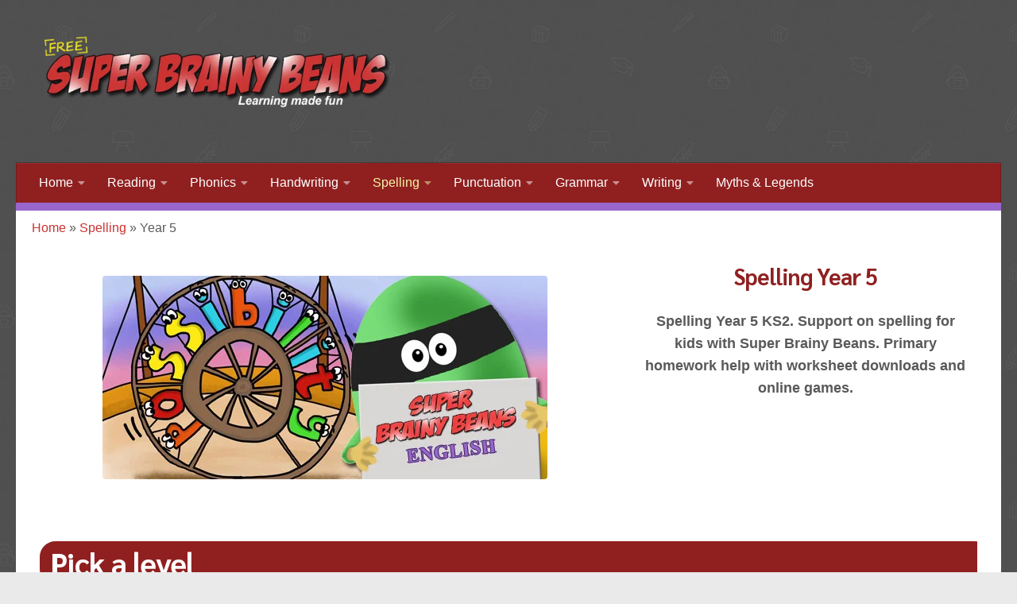

--- FILE ---
content_type: text/html; charset=UTF-8
request_url: https://superbrainybeans.com/english/spelling/year-5/
body_size: 20863
content:
<!DOCTYPE html>
<html class="no-js" lang="en-GB">
<head><script data-no-optimize="1">var litespeed_docref=sessionStorage.getItem("litespeed_docref");litespeed_docref&&(Object.defineProperty(document,"referrer",{get:function(){return litespeed_docref}}),sessionStorage.removeItem("litespeed_docref"));</script>
  <meta charset="UTF-8">
  <meta name="viewport" content="width=device-width, initial-scale=1.0">
  <link rel="profile" href="http://gmpg.org/xfn/11">
  <link rel="pingback" href="">
  <link data-optimized="1" data-asynced="1" as="style" onload="this.onload=null;this.rel='stylesheet'"  href="https://superbrainybeans.com/english/wp-content/litespeed/css/ac1c11e7d818b29da210a345af543911.css?ver=43911" rel="preload"><noscript><link data-optimized="1" href="https://superbrainybeans.com/english/wp-content/litespeed/css/ac1c11e7d818b29da210a345af543911.css?ver=43911" rel="stylesheet"></noscript>
	<link data-optimized="1" data-asynced="1" as="style" onload="this.onload=null;this.rel='stylesheet'"  href="https://superbrainybeans.com/english/wp-content/litespeed/css/d989b78fa7f82ea070135abf89c13e42.css?ver=13e42" rel="preload"><noscript><link data-optimized="1" href="https://superbrainybeans.com/english/wp-content/litespeed/css/d989b78fa7f82ea070135abf89c13e42.css?ver=13e42" rel="stylesheet"></noscript>

  
 <!-- Global site tag (gtag.js) - Google Analytics 
 NOT HERE AS HAVE MONSTER INSIGHTS INSTALLED-->

<!-- Google Tag Manager -->
<script>(function(w,d,s,l,i){w[l]=w[l]||[];w[l].push({'gtm.start':
new Date().getTime(),event:'gtm.js'});var f=d.getElementsByTagName(s)[0],
j=d.createElement(s),dl=l!='dataLayer'?'&l='+l:'';j.async=true;j.src=
'https://www.googletagmanager.com/gtm.js?id='+i+dl;f.parentNode.insertBefore(j,f);
})(window,document,'script','dataLayer','GTM-5VHW3FD');</script>
<!-- End Google Tag Manager -->



  <meta name='robots' content='index, follow, max-image-preview:large, max-snippet:-1, max-video-preview:-1' />
<script>document.documentElement.className=document.documentElement.className.replace("no-js","js")</script>

	<!-- This site is optimized with the Yoast SEO plugin v26.8 - https://yoast.com/product/yoast-seo-wordpress/ -->
	<title>Spelling Year 5 KS2 Worksheets &amp; Games - Homework Help</title>
	<meta name="description" content="Spelling Year 5 KS2. Support on spelling for kids with Super Brainy Beans. Primary homework help with worksheet downloads and online games." />
	<link rel="canonical" href="https://superbrainybeans.com/english/spelling/year-5/" />
	<meta property="og:locale" content="en_GB" />
	<meta property="og:type" content="article" />
	<meta property="og:title" content="Spelling Year 5 KS2 Worksheets &amp; Games - Homework Help" />
	<meta property="og:description" content="Spelling Year 5 KS2. Support on spelling for kids with Super Brainy Beans. Primary homework help with worksheet downloads and online games." />
	<meta property="og:url" content="https://superbrainybeans.com/english/spelling/year-5/" />
	<meta property="og:site_name" content="SBB English" />
	<meta property="article:publisher" content="https://www.facebook.com/SuperBrainyBeans" />
	<meta property="article:modified_time" content="2024-12-19T11:24:34+00:00" />
	<meta property="og:image" content="https://superbrainybeans.com/english/wp-content/uploads/2016/02/spelling-games.jpg" />
	<meta property="og:image:width" content="560" />
	<meta property="og:image:height" content="256" />
	<meta property="og:image:type" content="image/jpeg" />
	<meta name="twitter:card" content="summary_large_image" />
	<meta name="twitter:image" content="https://superbrainybeans.com/english/wp-content/uploads/2016/02/spelling-games.jpg" />
	<meta name="twitter:site" content="@SuperBrainyBean" />
	<meta name="twitter:label1" content="Estimated reading time" />
	<meta name="twitter:data1" content="7 minutes" />
	<script type="application/ld+json" class="yoast-schema-graph">{"@context":"https://schema.org","@graph":[{"@type":"WebPage","@id":"https://superbrainybeans.com/english/spelling/year-5/","url":"https://superbrainybeans.com/english/spelling/year-5/","name":"Spelling Year 5 KS2 Worksheets & Games - Homework Help","isPartOf":{"@id":"https://superbrainybeans.com/english/#website"},"primaryImageOfPage":{"@id":"https://superbrainybeans.com/english/spelling/year-5/#primaryimage"},"image":{"@id":"https://superbrainybeans.com/english/spelling/year-5/#primaryimage"},"thumbnailUrl":"https://superbrainybeans.com/english/wp-content/uploads/2024/02/spelling-mobile.jpg","datePublished":"2020-05-03T10:41:49+00:00","dateModified":"2024-12-19T11:24:34+00:00","description":"Spelling Year 5 KS2. Support on spelling for kids with Super Brainy Beans. Primary homework help with worksheet downloads and online games.","breadcrumb":{"@id":"https://superbrainybeans.com/english/spelling/year-5/#breadcrumb"},"inLanguage":"en-GB","potentialAction":[{"@type":"ReadAction","target":["https://superbrainybeans.com/english/spelling/year-5/"]}]},{"@type":"ImageObject","inLanguage":"en-GB","@id":"https://superbrainybeans.com/english/spelling/year-5/#primaryimage","url":"https://superbrainybeans.com/english/wp-content/uploads/2024/02/spelling-mobile.jpg","contentUrl":"https://superbrainybeans.com/english/wp-content/uploads/2024/02/spelling-mobile.jpg","width":298,"height":256,"caption":"Spelling"},{"@type":"BreadcrumbList","@id":"https://superbrainybeans.com/english/spelling/year-5/#breadcrumb","itemListElement":[{"@type":"ListItem","position":1,"name":"Home","item":"https://superbrainybeans.com/english/"},{"@type":"ListItem","position":2,"name":"Spelling","item":"https://superbrainybeans.com/english/spelling/"},{"@type":"ListItem","position":3,"name":"Year 5"}]},{"@type":"WebSite","@id":"https://superbrainybeans.com/english/#website","url":"https://superbrainybeans.com/english/","name":"SBB English","description":"Fun ways to learn","publisher":{"@id":"https://superbrainybeans.com/english/#organization"},"potentialAction":[{"@type":"SearchAction","target":{"@type":"EntryPoint","urlTemplate":"https://superbrainybeans.com/english/?s={search_term_string}"},"query-input":{"@type":"PropertyValueSpecification","valueRequired":true,"valueName":"search_term_string"}}],"inLanguage":"en-GB"},{"@type":"Organization","@id":"https://superbrainybeans.com/english/#organization","name":"SBB English","url":"https://superbrainybeans.com/english/","logo":{"@type":"ImageObject","inLanguage":"en-GB","@id":"https://superbrainybeans.com/english/#/schema/logo/image/","url":"https://superbrainybeans.com/english/wp-content/uploads/2020/03/superbrainybeans-logo.png","contentUrl":"https://superbrainybeans.com/english/wp-content/uploads/2020/03/superbrainybeans-logo.png","width":537,"height":120,"caption":"SBB English"},"image":{"@id":"https://superbrainybeans.com/english/#/schema/logo/image/"},"sameAs":["https://www.facebook.com/SuperBrainyBeans","https://x.com/SuperBrainyBean","https://www.pinterest.com/superbrainybean/","https://www.youtube.com/channel/UCJDxbuo1SRFXR21MdtsUqQQ"]}]}</script>
	<!-- / Yoast SEO plugin. -->


<link rel="alternate" type="application/rss+xml" title="SBB English &raquo; Feed" href="https://superbrainybeans.com/english/feed/" />
<link rel="alternate" type="application/rss+xml" title="SBB English &raquo; Comments Feed" href="https://superbrainybeans.com/english/comments/feed/" />
<link rel="alternate" title="oEmbed (JSON)" type="application/json+oembed" href="https://superbrainybeans.com/english/wp-json/oembed/1.0/embed?url=https%3A%2F%2Fsuperbrainybeans.com%2Fenglish%2Fspelling%2Fyear-5%2F" />
<link rel="alternate" title="oEmbed (XML)" type="text/xml+oembed" href="https://superbrainybeans.com/english/wp-json/oembed/1.0/embed?url=https%3A%2F%2Fsuperbrainybeans.com%2Fenglish%2Fspelling%2Fyear-5%2F&#038;format=xml" />
<style id='wp-img-auto-sizes-contain-inline-css'>img:is([sizes=auto i],[sizes^="auto," i]){contain-intrinsic-size:3000px 1500px}</style>
<style id="litespeed-ccss">.panel-grid.panel-no-style{display:flex;-ms-flex-wrap:wrap;flex-wrap:nowrap;-ms-justify-content:space-between;justify-content:space-between}.panel-grid-cell{-ms-box-sizing:border-box;box-sizing:border-box}.panel-grid-cell .so-panel{zoom:1}.panel-grid-cell .so-panel:before{content:"";display:block}.panel-grid-cell .so-panel:after{content:"";display:table;clear:both}.panel-grid-cell .panel-last-child{margin-bottom:0}body.siteorigin-panels-before-js:not(.siteorigin-panels-css-container){overflow-x:hidden}a,article,body,div,h1,header,html,i,img,ins,li,nav,p,span,ul{margin:0;padding:0;border:0;font:inherit;vertical-align:baseline}article,header,nav{display:block}ul{list-style:none}html{-webkit-font-smoothing:antialiased}body{background:#eaeaea;font-size:1rem;line-height:1.5em;color:#666;font-weight:300}a{color:#16cfc1;text-decoration:none}img{max-width:100%;height:auto}.aligncenter{margin-left:auto;margin-right:auto}.group:after,.group:before{content:"";display:table}.group:after{clear:both}.group{zoom:1}.fas{width:1em;text-align:center}button{font-family:inherit}.entry{font-size:1.125em;line-height:1.6em}.entry p{margin-bottom:1em}.entry img.aligncenter{margin:18px auto;clear:both;display:block}h1{color:#444;font-weight:600;-ms-word-wrap:break-word;word-wrap:break-word}.entry h1{margin-bottom:14px;font-weight:400;line-height:1.3em}.entry h1{font-size:2.375em;letter-spacing:-1px}.content,.main,.main-inner{position:relative}#wrapper{height:100%}.container{padding:0 20px}.container-inner{max-width:1380px;width:100%;margin:0 auto}.main{background-color:#fff!important;width:100%}.main-inner{z-index:1;min-height:600px}.content{width:100%}.hu-pad{padding:30px 30px 20px}.container-inner>.main::after,.container-inner>.main::before{background-color:#f0f0f0;position:absolute;top:0;bottom:0;content:"";display:block;z-index:0}.nav li>a:after,.nav>li>a:after{font-weight:900;font-style:normal;font-family:"Font Awesome 5 Free";-moz-osx-font-smoothing:grayscale;-webkit-font-smoothing:antialiased;font-variant:normal}.nav-container{background:#888;z-index:99;position:relative}.ham__navbar-toggler-two{float:right;z-index:10001;margin:0;text-align:center}.nav-text{display:none;position:absolute;right:52px;font-size:1em;line-height:1.5em;padding:13px 20px}.nav li>a:after,.nav>li>a:after{display:inline-block;text-rendering:auto}.ham__navbar-toggler-two{display:none;height:50px;width:50px;position:relative;border:none;background:0 0;vertical-align:middle;border-radius:0;padding:0}.ham__navbar-toggler-two .ham__navbar-span-wrapper{padding:0 20px;height:12px;margin:19px 5px;position:relative;display:block}.ham__navbar-toggler-two .line{display:block;background:#fff;width:20px;height:1.5px;position:absolute;left:10px;-webkit-border-radius:5px;-webkit-background-clip:padding-box;-moz-border-radius:5px;-moz-background-clip:padding;border-radius:5px;background-clip:padding-box;backface-visibility:hidden}.ham__navbar-toggler-two .line.line-1{top:0}.ham__navbar-toggler-two .line.line-2{top:50%}.ham__navbar-toggler-two .line.line-3{top:100%}@media only screen and (min-width:720px){.nav,.nav>li{position:relative}.nav ul{background:#777}#header .nav-container .nav{display:block!important}.nav-wrap{height:auto!important}.nav{font-size:0}.nav li a{color:#ccc;display:block;line-height:1.25rem}.hu-fa-not-loaded .fas:before,.hu-fa-not-loaded .nav li>a:after,.hu-fa-not-loaded .nav>li>a:after{content:" "}.nav li>a:after{content:"";float:right;opacity:.5}.nav>li>a:after{content:"";float:none;margin-left:6px;font-size:.875em;line-height:1.2em}.nav li>a:only-child:after{content:"";margin:0}.nav>li{font-size:1rem;border-right:1px solid #999;display:inline-block}.nav>li>a{padding:15px 14px}.nav li.current-menu-ancestor>a,.nav li.current-menu-item>a,.nav li.current_page_item>a{color:#fff}.nav ul{display:none;position:absolute;left:0;top:50px;width:180px;padding:10px 0;z-index:2;-webkit-transform:translateZ(0);-webkit-box-shadow:0 2px 2px rgb(0 0 0/.15);box-shadow:0 2px 2px rgb(0 0 0/.15)}.nav ul li{font-size:.875rem;position:relative;display:block;padding:0}.nav ul li a{padding:10px 20px}.nav ul li:last-child{border-bottom:0!important}}@media only screen and (max-width:719px){.nav,.nav-wrap{float:left;width:100%}.nav-wrap{position:relative}#header .nav-container .nav{display:none}.ham__navbar-toggler-two,.nav li a,.nav ul,.nav-text{display:block}.nav{font-weight:400}.nav-container{text-transform:none}.nav-wrap{overflow:hidden}.nav li a{line-height:1.6em;padding:8px 13px}.nav>li{font-size:.9375em}.nav li.current-menu-item>a,.nav li.current_page_item>a{color:#fff}.nav ul a{padding-left:37px}.nav ul li{font-size:.85rem;font-weight:300}.nav ul li a{padding-top:6px;padding-bottom:6px}}#header,#header .container-inner{position:relative}#header{background:#454e5c;padding-bottom:60px}#header .hu-pad{padding-top:30px;padding-bottom:30px}.mobile-title-logo-in-header{display:none}.site-title{font-size:2.625em;font-weight:600;letter-spacing:-.5px;float:left;line-height:1.4285em;padding:10px 0}.site-title a{display:block;color:#fff;max-width:100%}.site-title a img{display:block;max-width:100%;max-height:60px;height:auto;padding:0;margin:0 auto;-webkit-border-radius:0;border-radius:0;width:auto}#header-widgets{display:none}#header #nav-mobile{background-color:#454e5c}#nav-topbar.nav-container{background:#121d30;-webkit-box-shadow:0 0 5px rgb(0 0 0/.2),0 1px 0 rgb(255 255 255/.15);box-shadow:0 0 5px rgb(0 0 0/.2),0 1px 0 rgb(255 255 255/.15)}.topbar-toggle-down{position:absolute;z-index:10;right:0;width:60px;height:50px;text-align:center;display:none}.topbar-toggle-down i.fa-angle-double-up{display:none}.topbar-toggle-down i{font-size:30px;color:#fff;padding:10px 0;opacity:.6}#nav-header.nav-container{background:#454e5c;z-index:97;-webkit-box-shadow:inset 0 1px 0 rgb(255 255 255/.05),0-1px 0 rgb(0 0 0/.2),inset 1px 0 0 rgb(0 0 0/.2),inset -1px 0 0 rgb(0 0 0/.2);box-shadow:inset 0 1px 0 rgb(255 255 255/.05),0-1px 0 rgb(0 0 0/.2),inset 1px 0 0 rgb(0 0 0/.2),inset -1px 0 0 rgb(0 0 0/.2)}#nav-header .container{padding:0 15px}#nav-header .nav-text,#nav-topbar .nav-text{color:#fff;color:rgb(255 255 255/.7)}.mobile-menu{display:none}@media only screen and (min-width:720px){.nav ul.sub-menu{display:none}.header-ads-desktop #header-widgets{float:right;display:block}#nav-header .nav li a{color:#fff;color:rgb(255 255 255/.7)}#nav-header .nav>li{border-right:none}#nav-header .nav li.current-menu-ancestor>a,#nav-header .nav li.current-menu-item>a,#nav-header .nav li.current_page_item>a{color:#fff}#nav-header .nav ul{background:url(/english/wp-content/themes/hueman/assets/front/img/opacity-10.png)#454e5c}#nav-header .nav ul li{box-shadow:0 1px 0 rgb(255 255 255/.06);-webkit-box-shadow:0 1px 0 rgb(255 255 255/.06)}#nav-header .nav ul li:last-child{box-shadow:none;-webkit-box-shadow:none}}@media only screen and (max-width:719px){#header{z-index:9999}#nav-topbar .container{padding-left:0}.header-ads-mobile #header-widgets{float:none;display:block;text-align:center;padding-top:50px;position:relative}#header .logo-tagline-group{display:none}#nav-header.nav-container{border-left:0;border-right:0}#nav-header .container{padding:0}#nav-header .nav{padding-bottom:20px}#header .nav-container .nav li a{color:#fff;color:rgb(255 255 255/.9);border-top:1px solid rgb(255 255 255/.06)}#header .nav-container .nav li.current-menu-item>a,#header .nav-container .nav li.current_page_item>a{text-decoration:underline;background:rgb(0 0 0/.15);color:#fff}.mobile-menu{display:block}.desktop-menu{display:none}}@media only screen and (min-width:720px){.full-width #nav-topbar.nav-container{width:100%;top:0;left:0;right:0}}@media only screen and (max-width:719px){#header .mobile-title-logo-in-header{display:block;float:left;height:50px;line-height:50px;width:75vw;position:relative}#header .mobile-title-logo-in-header .site-title{height:100%;width:auto;z-index:3;overflow:hidden;left:13px;position:relative;max-width:72vw;line-height:inherit;padding:0}#header .mobile-title-logo-in-header .site-title a img{max-height:45px;max-width:75%;margin:inherit}#header .mobile-title-logo-in-header .site-title a{font-size:.6em;text-align:left;white-space:nowrap;overflow:hidden;text-overflow:ellipsis;vertical-align:middle;display:inline-block;top:50%;-webkit-transform:translateY(-50%);-moz-transform:translateY(-50%);-o-transform:translateY(-50%);transform:translateY(-50%);position:absolute;color:#fff}}#page{padding-bottom:60px;margin-top:-60px}#page .container-inner{background:#fff;-webkit-box-shadow:0 1px 1px rgb(0 0 0/.1);box-shadow:0 1px 1px rgb(0 0 0/.1)}.content .page{position:relative}.page-title{background:#fff;position:relative;padding-top:18px;padding-bottom:17px;border-bottom:1px solid #eee;color:#666;font-size:1em;font-weight:600;text-transform:uppercase;line-height:1.5rem}.page-title h1{color:#666}.full-width.col-1c #wrapper{overflow-x:hidden}.content .page{overflow:visible}.widget{font-size:.9375em}.widget{color:#777;overflow:hidden}#wrapper,.container-inner{min-width:320px}@media only screen and (max-width:1200px){#header-widgets{display:none}}@media only screen and (min-width:480px) and (max-width:1200px){.container{padding:0 10px}}@media only screen and (max-width:719px){.container{padding:0}.page-title.hu-pad{padding-top:12px;padding-bottom:12px}.hu-pad{padding:20px 20px 10px}#header .hu-pad,.topbar-enabled #header{padding-top:0}#header,#header .hu-pad{padding-bottom:0}.entry{font-size:.9375em}.entry h1{font-size:1.875em;letter-spacing:-.7px}.site-title{padding:30px 0;width:100%;float:none;line-height:1.19em;font-size:2.2em}.site-title a{text-align:center}#page{margin-top:0;padding-bottom:10px}.page-title{font-size:.875em}}@media only screen and (max-width:479px){.content{width:100%;float:none;margin-right:0!important;margin-left:0!important}.main,.main-inner{background-image:none!important;padding:0!important}.container-inner>.main::after,.container-inner>.main::before{display:none}.hu-pad{padding:15px 15px 5px}.site-title{font-size:2em}}body{font-family:Tahoma,sans-serif;font-size:1rem}@media only screen and (min-width:720px){.nav>li{font-size:1rem}}.container-inner{max-width:1300px}a{color:#b58ed7}#nav-topbar.nav-container{background-color:#64686c}#header{background-color:#fff0}@media only screen and (min-width:720px){#nav-header .nav ul{background-color:#fff0}}#header #nav-mobile{background-color:#33363b}#nav-header.nav-container{background-color:#96c}@media only screen and (min-width:720px){#nav-header .nav ul{background-color:#96c}}.site-title a img{max-height:100px}img{-webkit-border-radius:4px;border-radius:4px}body{background-color:#484892}#wrapper{max-width:1300px;margin-right:auto;margin-left:auto}#header .container-inner{max-width:1300px}#page .container-inner{max-width:1300px}body{font-family:Tahoma,Geneva,sans-serif;font-size:16px;line-height:1.5em;color:#333;font-weight:300;background-color:#eaeaea;background-image:url(https://superbrainybeans.com/wp-content/uploads/2019/10/background-pattern-grey-dark.jpg);background-repeat:repeat}.entry{font-size:16px;font-family:Tahoma,Geneva,sans-serif;color:#595959}.widget{color:#595959}.intrograph{color:#595959;padding:10px;font-style:normal;text-align:center;margin-top:10px;font-size:18px;font-weight:700}#header{background:#fff0;position:relative;padding-bottom:60px}#breadcrumbs{padding-top:10px;padding-left:20px;font-family:Tahoma,Geneva,sans-serif;color:#595959;font-size:16px}#breadcrumbs a{color:#c33}.page-title{display:none}@media only screen and (min-width:1025px){.full-width #nav-topbar.nav-container{position:absolute}}#nav-header .nav li.current-menu-ancestor>a,#nav-header .nav li.current-menu-item>a,#nav-header .nav li.current_page_item>a{background-color:#902020;color:#F5F6A7}#nav-header.nav-container{background-color:#902020;border-bottom-width:10px;border-bottom-style:solid;border-bottom-color:#9966cb}#nav-header .nav ul{background-color:#902020}#nav-header .nav li a{color:#FFF}h1{color:#902020;font-size:2.8em;font-family:"Sarabun",sans-serif}.page-title h1{font-size:1.4em}.page-title.hu-pad.group{display:none}@media only screen and (max-width:780px){#introimg{display:none}}ins.adsbygoogle{background:#fff0!important}#pgc-1516-0-0{width:61.8034%;width:calc(61.8034% - (0.381966007908*30px))}#pgc-1516-0-1{width:38.1966%;width:calc(38.1966% - (0.618033992092*30px))}#pg-1516-0,#pl-1516 .so-panel{margin-bottom:30px}#pl-1516 .so-panel:last-of-type{margin-bottom:0}#pg-1516-0.panel-no-style{-webkit-align-items:flex-start;align-items:flex-start}#panel-1516-0-0-1>.panel-widget-style{display:none}@media (max-width:780px){#pg-1516-0.panel-no-style,#pg-1516-0{-webkit-flex-direction:column;-ms-flex-direction:column;flex-direction:column}#pg-1516-0>.panel-grid-cell{width:100%;margin-right:0}#pgc-1516-0-0{margin-bottom:30px}#pl-1516 .panel-grid-cell{padding:0}#panel-1516-0-0-0>.panel-widget-style{display:none}#panel-1516-0-0-1>.panel-widget-style{display:inline}}</style><script>!function(a){"use strict";var b=function(b,c,d){function e(a){return h.body?a():void setTimeout(function(){e(a)})}function f(){i.addEventListener&&i.removeEventListener("load",f),i.media=d||"all"}var g,h=a.document,i=h.createElement("link");if(c)g=c;else{var j=(h.body||h.getElementsByTagName("head")[0]).childNodes;g=j[j.length-1]}var k=h.styleSheets;i.rel="stylesheet",i.href=b,i.media="only x",e(function(){g.parentNode.insertBefore(i,c?g:g.nextSibling)});var l=function(a){for(var b=i.href,c=k.length;c--;)if(k[c].href===b)return a();setTimeout(function(){l(a)})};return i.addEventListener&&i.addEventListener("load",f),i.onloadcssdefined=l,l(f),i};"undefined"!=typeof exports?exports.loadCSS=b:a.loadCSS=b}("undefined"!=typeof global?global:this);!function(a){if(a.loadCSS){var b=loadCSS.relpreload={};if(b.support=function(){try{return a.document.createElement("link").relList.supports("preload")}catch(b){return!1}},b.poly=function(){for(var b=a.document.getElementsByTagName("link"),c=0;c<b.length;c++){var d=b[c];"preload"===d.rel&&"style"===d.getAttribute("as")&&(a.loadCSS(d.href,d,d.getAttribute("media")),d.rel=null)}},!b.support()){b.poly();var c=a.setInterval(b.poly,300);a.addEventListener&&a.addEventListener("load",function(){b.poly(),a.clearInterval(c)}),a.attachEvent&&a.attachEvent("onload",function(){a.clearInterval(c)})}}}(this);</script>
<style id='wp-emoji-styles-inline-css'>img.wp-smiley,img.emoji{display:inline!important;border:none!important;box-shadow:none!important;height:1em!important;width:1em!important;margin:0 0.07em!important;vertical-align:-0.1em!important;background:none!important;padding:0!important}</style>
<link data-optimized="1" data-asynced="1" as="style" onload="this.onload=null;this.rel='stylesheet'"  rel='preload' id='siteorigin-panels-front-css' href='https://superbrainybeans.com/english/wp-content/litespeed/css/20793ffeadf42cde9a7dcdbf71bd5694.css?ver=565fd' media='all' /><noscript><link data-optimized="1" rel='stylesheet' href='https://superbrainybeans.com/english/wp-content/litespeed/css/20793ffeadf42cde9a7dcdbf71bd5694.css?ver=565fd' media='all' /></noscript>
<link data-optimized="1" data-asynced="1" as="style" onload="this.onload=null;this.rel='stylesheet'"  rel='preload' id='hueman-main-style-css' href='https://superbrainybeans.com/english/wp-content/litespeed/css/7379b20ff580bdefe97d0ed7b37ec0b4.css?ver=5f17a' media='all' /><noscript><link data-optimized="1" rel='stylesheet' href='https://superbrainybeans.com/english/wp-content/litespeed/css/7379b20ff580bdefe97d0ed7b37ec0b4.css?ver=5f17a' media='all' /></noscript>
<style id='hueman-main-style-inline-css'>body{font-family:Tahoma,sans-serif;font-size:1rem}@media only screen and (min-width:720px){.nav>li{font-size:1rem}}.container-inner{max-width:1300px}.sidebar .widget{padding-left:20px;padding-right:20px;padding-top:20px}::selection{background-color:#b58ed7}::-moz-selection{background-color:#b58ed7}a,a>span.hu-external::after,.themeform label .required,#flexslider-featured .flex-direction-nav .flex-next:hover,#flexslider-featured .flex-direction-nav .flex-prev:hover,.post-hover:hover .post-title a,.post-title a:hover,.sidebar.s1 .post-nav li a:hover i,.content .post-nav li a:hover i,.post-related a:hover,.sidebar.s1 .widget_rss ul li a,#footer .widget_rss ul li a,.sidebar.s1 .widget_calendar a,#footer .widget_calendar a,.sidebar.s1 .alx-tab .tab-item-category a,.sidebar.s1 .alx-posts .post-item-category a,.sidebar.s1 .alx-tab li:hover .tab-item-title a,.sidebar.s1 .alx-tab li:hover .tab-item-comment a,.sidebar.s1 .alx-posts li:hover .post-item-title a,#footer .alx-tab .tab-item-category a,#footer .alx-posts .post-item-category a,#footer .alx-tab li:hover .tab-item-title a,#footer .alx-tab li:hover .tab-item-comment a,#footer .alx-posts li:hover .post-item-title a,.comment-tabs li.active a,.comment-awaiting-moderation,.child-menu a:hover,.child-menu .current_page_item>a,.wp-pagenavi a{color:#b58ed7}input[type="submit"],.themeform button[type="submit"],.sidebar.s1 .sidebar-top,.sidebar.s1 .sidebar-toggle,#flexslider-featured .flex-control-nav li a.flex-active,.post-tags a:hover,.sidebar.s1 .widget_calendar caption,#footer .widget_calendar caption,.author-bio .bio-avatar:after,.commentlist li.bypostauthor>.comment-body:after,.commentlist li.comment-author-admin>.comment-body:after{background-color:#b58ed7}.post-format .format-container{border-color:#b58ed7}.sidebar.s1 .alx-tabs-nav li.active a,#footer .alx-tabs-nav li.active a,.comment-tabs li.active a,.wp-pagenavi a:hover,.wp-pagenavi a:active,.wp-pagenavi span.current{border-bottom-color:#b58ed7!important}.sidebar.s2 .post-nav li a:hover i,.sidebar.s2 .widget_rss ul li a,.sidebar.s2 .widget_calendar a,.sidebar.s2 .alx-tab .tab-item-category a,.sidebar.s2 .alx-posts .post-item-category a,.sidebar.s2 .alx-tab li:hover .tab-item-title a,.sidebar.s2 .alx-tab li:hover .tab-item-comment a,.sidebar.s2 .alx-posts li:hover .post-item-title a{color:#484892}.sidebar.s2 .sidebar-top,.sidebar.s2 .sidebar-toggle,.post-comments,.jp-play-bar,.jp-volume-bar-value,.sidebar.s2 .widget_calendar caption{background-color:#484892}.sidebar.s2 .alx-tabs-nav li.active a{border-bottom-color:#484892}.post-comments::before{border-right-color:#484892}.search-expand,#nav-topbar.nav-container{background-color:#64686c}@media only screen and (min-width:720px){#nav-topbar .nav ul{background-color:#64686c}}.is-scrolled #header .nav-container.desktop-sticky,.is-scrolled #header .search-expand{background-color:#64686c;background-color:rgb(100 104 108 / .9)}.is-scrolled .topbar-transparent #nav-topbar.desktop-sticky .nav ul{background-color:#64686c;background-color:rgb(100 104 108 / .95)}#header{background-color:#fff0}@media only screen and (min-width:720px){#nav-header .nav ul{background-color:#fff0}}#header #nav-mobile{background-color:#33363b}.is-scrolled #header #nav-mobile{background-color:#33363b;background-color:rgb(51 54 59 / .9)}#nav-header.nav-container,#main-header-search .search-expand{background-color:#96c}@media only screen and (min-width:720px){#nav-header .nav ul{background-color:#96c}}.site-title a img{max-height:100px}img{-webkit-border-radius:4px;border-radius:4px}body{background-color:#484892}</style>
<link data-optimized="1" data-asynced="1" as="style" onload="this.onload=null;this.rel='stylesheet'"  rel='preload' id='theme-preload-css' href='https://superbrainybeans.com/english/wp-content/litespeed/css/e26d86dfa290512be683955dd3d97046.css?ver=7cf5a' media='all' /><noscript><link data-optimized="1" rel='stylesheet' href='https://superbrainybeans.com/english/wp-content/litespeed/css/e26d86dfa290512be683955dd3d97046.css?ver=7cf5a' media='all' /></noscript>
<script src="https://superbrainybeans.com/english/wp-includes/js/jquery/jquery.min.js?ver=3.7.1" id="jquery-core-js"></script>
<script data-optimized="1" src="https://superbrainybeans.com/english/wp-content/litespeed/js/a7a57f87e625d761f019fe092e3155ce.js?ver=d4720" id="jquery-migrate-js"></script>
<script data-optimized="1" src="https://superbrainybeans.com/english/wp-content/litespeed/js/ab3761df450a3edddc9b702173583e72.js?ver=26854" id="mobile-detect-js" defer></script>
<link rel="https://api.w.org/" href="https://superbrainybeans.com/english/wp-json/" /><link rel="alternate" title="JSON" type="application/json" href="https://superbrainybeans.com/english/wp-json/wp/v2/pages/1516" /><link rel="EditURI" type="application/rsd+xml" title="RSD" href="https://superbrainybeans.com/english/xmlrpc.php?rsd" />
<meta name="generator" content="WordPress 6.9" />
<link rel='shortlink' href='https://superbrainybeans.com/english/?p=1516' />
    <link rel="preload" as="font" type="font/woff2" href="https://superbrainybeans.com/english/wp-content/themes/hueman/assets/front/webfonts/fa-brands-400.woff2?v=5.15.2" crossorigin="anonymous"/>
    <link rel="preload" as="font" type="font/woff2" href="https://superbrainybeans.com/english/wp-content/themes/hueman/assets/front/webfonts/fa-regular-400.woff2?v=5.15.2" crossorigin="anonymous"/>
    <link rel="preload" as="font" type="font/woff2" href="https://superbrainybeans.com/english/wp-content/themes/hueman/assets/front/webfonts/fa-solid-900.woff2?v=5.15.2" crossorigin="anonymous"/>
  <!--[if lt IE 9]>
<script src="https://superbrainybeans.com/english/wp-content/themes/hueman/assets/front/js/ie/html5shiv-printshiv.min.js"></script>
<script src="https://superbrainybeans.com/english/wp-content/themes/hueman/assets/front/js/ie/selectivizr.js"></script>
<![endif]-->
<style media="all" id="siteorigin-panels-layouts-head">#pgc-1516-0-0{width:61.8034%;width:calc(61.8034% - ( 0.381966007908 * 30px ))}#pgc-1516-0-1{width:38.1966%;width:calc(38.1966% - ( 0.618033992092 * 30px ))}#pg-1516-0,#pg-1516-1,#pg-1516-2,#pg-1516-3,#pg-1516-4,#pg-1516-5,#pg-1516-6,#pg-1516-7,#pg-1516-8,#pg-1516-9,#pg-1516-10,#pg-1516-11,#pg-1516-12,#pg-1516-13,#pg-1516-14,#pg-1516-15,#pg-1516-16,#pg-1516-17,#pg-1516-18,#pg-1516-19,#pg-1516-20,#pg-1516-21,#pg-1516-22,#pl-1516 .so-panel{margin-bottom:30px}#pgc-1516-1-0,#pgc-1516-4-0,#pgc-1516-6-0,#pgc-1516-8-0,#pgc-1516-9-0,#pgc-1516-11-0,#pgc-1516-12-0,#pgc-1516-13-0,#pgc-1516-14-0,#pgc-1516-15-0,#pgc-1516-16-0,#pgc-1516-17-0,#pgc-1516-18-0,#pgc-1516-19-0,#pgc-1516-20-0,#pgc-1516-21-0,#pgc-1516-22-0,#pgc-1516-23-0{width:100%;width:calc(100% - ( 0 * 30px ))}#pgc-1516-2-0,#pgc-1516-2-1,#pgc-1516-2-2,#pgc-1516-2-3,#pgc-1516-2-4,#pgc-1516-3-0,#pgc-1516-3-1,#pgc-1516-3-2,#pgc-1516-3-3,#pgc-1516-3-4{width:20%;width:calc(20% - ( 0.8 * 30px ))}#pgc-1516-5-0,#pgc-1516-5-1,#pgc-1516-10-0,#pgc-1516-10-1{width:50%;width:calc(50% - ( 0.5 * 30px ))}#pgc-1516-7-0{width:61.8034%;width:calc(61.8034% - ( 0.38196600790794 * 30px ))}#pgc-1516-7-1{width:38.1966%;width:calc(38.1966% - ( 0.61803399209206 * 30px ))}#pl-1516 .so-panel:last-of-type{margin-bottom:0}#pg-1516-0.panel-has-style>.panel-row-style,#pg-1516-0.panel-no-style,#pg-1516-1.panel-has-style>.panel-row-style,#pg-1516-1.panel-no-style,#pg-1516-2.panel-has-style>.panel-row-style,#pg-1516-2.panel-no-style,#pg-1516-3.panel-has-style>.panel-row-style,#pg-1516-3.panel-no-style,#pg-1516-4.panel-has-style>.panel-row-style,#pg-1516-4.panel-no-style,#pg-1516-5.panel-has-style>.panel-row-style,#pg-1516-5.panel-no-style,#pg-1516-6.panel-has-style>.panel-row-style,#pg-1516-6.panel-no-style,#pg-1516-7.panel-has-style>.panel-row-style,#pg-1516-7.panel-no-style,#pg-1516-8.panel-has-style>.panel-row-style,#pg-1516-8.panel-no-style,#pg-1516-9.panel-has-style>.panel-row-style,#pg-1516-9.panel-no-style,#pg-1516-10.panel-has-style>.panel-row-style,#pg-1516-10.panel-no-style,#pg-1516-11.panel-has-style>.panel-row-style,#pg-1516-11.panel-no-style,#pg-1516-12.panel-has-style>.panel-row-style,#pg-1516-12.panel-no-style,#pg-1516-13.panel-has-style>.panel-row-style,#pg-1516-13.panel-no-style,#pg-1516-14.panel-has-style>.panel-row-style,#pg-1516-14.panel-no-style,#pg-1516-15.panel-has-style>.panel-row-style,#pg-1516-15.panel-no-style,#pg-1516-16.panel-has-style>.panel-row-style,#pg-1516-16.panel-no-style,#pg-1516-17.panel-has-style>.panel-row-style,#pg-1516-17.panel-no-style,#pg-1516-18.panel-has-style>.panel-row-style,#pg-1516-18.panel-no-style,#pg-1516-19.panel-has-style>.panel-row-style,#pg-1516-19.panel-no-style,#pg-1516-20.panel-has-style>.panel-row-style,#pg-1516-20.panel-no-style,#pg-1516-21.panel-has-style>.panel-row-style,#pg-1516-21.panel-no-style,#pg-1516-22.panel-has-style>.panel-row-style,#pg-1516-22.panel-no-style,#pg-1516-23.panel-has-style>.panel-row-style,#pg-1516-23.panel-no-style{-webkit-align-items:flex-start;align-items:flex-start}#panel-1516-0-0-1>.panel-widget-style{display:none}#panel-1516-5-0-0>.panel-widget-style{border:1px solid #b70c0c;padding:5px 5px 5px 5px}#panel-1516-5-1-0>.panel-widget-style{background-color:#d0c2de;border:1px solid #6320a5;color:#000;padding:20px 20px 20px 20px}#panel-1516-15-0-0>.panel-widget-style{border:1px solid #9966cb;padding:10px 10px 10px 10px}@media (max-width:780px){#pg-1516-0.panel-no-style,#pg-1516-0.panel-has-style>.panel-row-style,#pg-1516-0,#pg-1516-1.panel-no-style,#pg-1516-1.panel-has-style>.panel-row-style,#pg-1516-1,#pg-1516-2.panel-no-style,#pg-1516-2.panel-has-style>.panel-row-style,#pg-1516-2,#pg-1516-3.panel-no-style,#pg-1516-3.panel-has-style>.panel-row-style,#pg-1516-3,#pg-1516-4.panel-no-style,#pg-1516-4.panel-has-style>.panel-row-style,#pg-1516-4,#pg-1516-5.panel-no-style,#pg-1516-5.panel-has-style>.panel-row-style,#pg-1516-5,#pg-1516-6.panel-no-style,#pg-1516-6.panel-has-style>.panel-row-style,#pg-1516-6,#pg-1516-7.panel-no-style,#pg-1516-7.panel-has-style>.panel-row-style,#pg-1516-7,#pg-1516-8.panel-no-style,#pg-1516-8.panel-has-style>.panel-row-style,#pg-1516-8,#pg-1516-9.panel-no-style,#pg-1516-9.panel-has-style>.panel-row-style,#pg-1516-9,#pg-1516-10.panel-no-style,#pg-1516-10.panel-has-style>.panel-row-style,#pg-1516-10,#pg-1516-11.panel-no-style,#pg-1516-11.panel-has-style>.panel-row-style,#pg-1516-11,#pg-1516-12.panel-no-style,#pg-1516-12.panel-has-style>.panel-row-style,#pg-1516-12,#pg-1516-13.panel-no-style,#pg-1516-13.panel-has-style>.panel-row-style,#pg-1516-13,#pg-1516-14.panel-no-style,#pg-1516-14.panel-has-style>.panel-row-style,#pg-1516-14,#pg-1516-15.panel-no-style,#pg-1516-15.panel-has-style>.panel-row-style,#pg-1516-15,#pg-1516-16.panel-no-style,#pg-1516-16.panel-has-style>.panel-row-style,#pg-1516-16,#pg-1516-17.panel-no-style,#pg-1516-17.panel-has-style>.panel-row-style,#pg-1516-17,#pg-1516-18.panel-no-style,#pg-1516-18.panel-has-style>.panel-row-style,#pg-1516-18,#pg-1516-19.panel-no-style,#pg-1516-19.panel-has-style>.panel-row-style,#pg-1516-19,#pg-1516-20.panel-no-style,#pg-1516-20.panel-has-style>.panel-row-style,#pg-1516-20,#pg-1516-21.panel-no-style,#pg-1516-21.panel-has-style>.panel-row-style,#pg-1516-21,#pg-1516-22.panel-no-style,#pg-1516-22.panel-has-style>.panel-row-style,#pg-1516-22,#pg-1516-23.panel-no-style,#pg-1516-23.panel-has-style>.panel-row-style,#pg-1516-23{-webkit-flex-direction:column;-ms-flex-direction:column;flex-direction:column}#pg-1516-0>.panel-grid-cell,#pg-1516-0>.panel-row-style>.panel-grid-cell,#pg-1516-1>.panel-grid-cell,#pg-1516-1>.panel-row-style>.panel-grid-cell,#pg-1516-2>.panel-grid-cell,#pg-1516-2>.panel-row-style>.panel-grid-cell,#pg-1516-3>.panel-grid-cell,#pg-1516-3>.panel-row-style>.panel-grid-cell,#pg-1516-4>.panel-grid-cell,#pg-1516-4>.panel-row-style>.panel-grid-cell,#pg-1516-5>.panel-grid-cell,#pg-1516-5>.panel-row-style>.panel-grid-cell,#pg-1516-6>.panel-grid-cell,#pg-1516-6>.panel-row-style>.panel-grid-cell,#pg-1516-7>.panel-grid-cell,#pg-1516-7>.panel-row-style>.panel-grid-cell,#pg-1516-8>.panel-grid-cell,#pg-1516-8>.panel-row-style>.panel-grid-cell,#pg-1516-9>.panel-grid-cell,#pg-1516-9>.panel-row-style>.panel-grid-cell,#pg-1516-10>.panel-grid-cell,#pg-1516-10>.panel-row-style>.panel-grid-cell,#pg-1516-11>.panel-grid-cell,#pg-1516-11>.panel-row-style>.panel-grid-cell,#pg-1516-12>.panel-grid-cell,#pg-1516-12>.panel-row-style>.panel-grid-cell,#pg-1516-13>.panel-grid-cell,#pg-1516-13>.panel-row-style>.panel-grid-cell,#pg-1516-14>.panel-grid-cell,#pg-1516-14>.panel-row-style>.panel-grid-cell,#pg-1516-15>.panel-grid-cell,#pg-1516-15>.panel-row-style>.panel-grid-cell,#pg-1516-16>.panel-grid-cell,#pg-1516-16>.panel-row-style>.panel-grid-cell,#pg-1516-17>.panel-grid-cell,#pg-1516-17>.panel-row-style>.panel-grid-cell,#pg-1516-18>.panel-grid-cell,#pg-1516-18>.panel-row-style>.panel-grid-cell,#pg-1516-19>.panel-grid-cell,#pg-1516-19>.panel-row-style>.panel-grid-cell,#pg-1516-20>.panel-grid-cell,#pg-1516-20>.panel-row-style>.panel-grid-cell,#pg-1516-21>.panel-grid-cell,#pg-1516-21>.panel-row-style>.panel-grid-cell,#pg-1516-22>.panel-grid-cell,#pg-1516-22>.panel-row-style>.panel-grid-cell,#pg-1516-23>.panel-grid-cell,#pg-1516-23>.panel-row-style>.panel-grid-cell{width:100%;margin-right:0}#pgc-1516-0-0,#pgc-1516-2-0,#pgc-1516-2-1,#pgc-1516-2-2,#pgc-1516-2-3,#pgc-1516-3-0,#pgc-1516-3-1,#pgc-1516-3-2,#pgc-1516-3-3,#pgc-1516-5-0,#pgc-1516-7-0,#pgc-1516-10-0{margin-bottom:30px}#pl-1516 .panel-grid-cell{padding:0}#pl-1516 .panel-grid .panel-grid-cell-empty,#panel-1516-0-0-0>.panel-widget-style{display:none}#pl-1516 .panel-grid .panel-grid-cell-mobile-last{margin-bottom:0}#panel-1516-0-0-1>.panel-widget-style{display:inline}#panel-1516-5-1-0>.panel-widget-style{padding:0 0 0 0}}</style><link rel="icon" href="https://superbrainybeans.com/english/wp-content/uploads/2020/03/cropped-matt-home-32x32.png" sizes="32x32" />
<link rel="icon" href="https://superbrainybeans.com/english/wp-content/uploads/2020/03/cropped-matt-home-192x192.png" sizes="192x192" />
<link rel="apple-touch-icon" href="https://superbrainybeans.com/english/wp-content/uploads/2020/03/cropped-matt-home-180x180.png" />
<meta name="msapplication-TileImage" content="https://superbrainybeans.com/english/wp-content/uploads/2020/03/cropped-matt-home-270x270.png" />
  
	<!-- Google Ad Manager -->
<script data-optimized="1" async src='https://superbrainybeans.com/english/wp-content/litespeed/js/5cbd058a2d0dd2be4390164d6d0acca6.js?ver=acca6'></script>
<script>window.googletag=window.googletag||{cmd:[]};googletag.cmd.push(function(){var mapping1=googletag.sizeMapping().addSize([992,0],[[728,90]]).addSize([728,0],[[728,90]]).addSize([320,0],[[320,50]]).addSize([0,0],[[320,50]]).build();var mapping2=googletag.sizeMapping().addSize([992,0],[[970,250]]).addSize([728,0],[[728,90]]).addSize([320,0],[[330,250]]).addSize([0,0],[[300,250]]).build();googletag.defineSlot('/23098940599/sbb-english-header',[[320,50],[728,90]],'div-gpt-ad-2696183-1').defineSizeMapping(mapping1).addService(googletag.pubads());googletag.defineSlot('/23098940599/sbb-english-top-inline',[[300,250],[728,90],[970,250]],'div-gpt-ad-2696183-2').defineSizeMapping(mapping2).addService(googletag.pubads());googletag.defineSlot('/23098940599/sbb-english-middle-inline',[[300,250],[728,90],[970,250]],'div-gpt-ad-2696183-3').defineSizeMapping(mapping2).addService(googletag.pubads());googletag.defineSlot('/23098940599/sbb-english-bottom-inline',[[300,250],[728,90],[970,250]],'div-gpt-ad-2696183-4').defineSizeMapping(mapping2).addService(googletag.pubads());googletag.pubads().enableSingleRequest();googletag.enableServices()})</script>
	<!-- End Google Ad Manager -->

<link data-optimized="1" data-asynced="1" as="style" onload="this.onload=null;this.rel='stylesheet'"  rel='preload' id='sow-button-wire-75446f400cb5-1516-css' href='https://superbrainybeans.com/english/wp-content/litespeed/css/203a5ee733e28bd1db8365f8efc55527.css?ver=25970' media='all' /><noscript><link data-optimized="1" rel='stylesheet' href='https://superbrainybeans.com/english/wp-content/litespeed/css/203a5ee733e28bd1db8365f8efc55527.css?ver=25970' media='all' /></noscript>
<link data-optimized="1" data-asynced="1" as="style" onload="this.onload=null;this.rel='stylesheet'"  rel='preload' id='sow-button-base-css' href='https://superbrainybeans.com/english/wp-content/litespeed/css/37e1033080da99ec4bf6ca4ab88a47d6.css?ver=b8410' media='all' /><noscript><link data-optimized="1" rel='stylesheet' href='https://superbrainybeans.com/english/wp-content/litespeed/css/37e1033080da99ec4bf6ca4ab88a47d6.css?ver=b8410' media='all' /></noscript>
<link data-optimized="1" data-asynced="1" as="style" onload="this.onload=null;this.rel='stylesheet'"  rel='preload' id='su-shortcodes-css' href='https://superbrainybeans.com/english/wp-content/litespeed/css/d63f81aad5e9de61a0605df30d4cd3aa.css?ver=eb96d' media='all' /><noscript><link data-optimized="1" rel='stylesheet' href='https://superbrainybeans.com/english/wp-content/litespeed/css/d63f81aad5e9de61a0605df30d4cd3aa.css?ver=eb96d' media='all' /></noscript>
</head>

<body class="wp-singular page-template-default page page-id-1516 page-child parent-pageid-795 wp-custom-logo wp-embed-responsive wp-theme-hueman wp-child-theme-hueman-child siteorigin-panels siteorigin-panels-before-js col-1c full-width topbar-enabled hu-fa-not-loaded hueman-3-7-27-with-child-theme chrome">

<div id="wrapper">


  <span id="top"></span>
  <header id="header" class="specific-mobile-menu-on one-mobile-menu mobile_menu header-ads-desktop header-ads-mobile topbar-transparent no-header-img">
        <nav class="nav-container group mobile-menu  " id="nav-mobile" data-menu-id="header-1">
  <div class="mobile-title-logo-in-header"><p class="site-title">                  <a class="custom-logo-link" href="https://superbrainybeans.com/english/" rel="home" title="SBB English | Home page"><img src="https://superbrainybeans.com/english/wp-content/uploads/2020/03/superbrainybeans-logo.png.webp" alt="SBB English" width="537" height="120"/></a>                </p></div>
        
                    <!-- <div class="ham__navbar-toggler collapsed" aria-expanded="false">
          <div class="ham__navbar-span-wrapper">
            <span class="ham-toggler-menu__span"></span>
          </div>
        </div> -->
        <button class="ham__navbar-toggler-two collapsed" title="Menu" aria-expanded="false">
          <span class="ham__navbar-span-wrapper">
            <span class="line line-1"></span>
            <span class="line line-2"></span>
            <span class="line line-3"></span>
          </span>
        </button>
            
      <div class="nav-text"></div>
      <div class="nav-wrap container">
                <ul id="menu-mobile-menu" class="nav container-inner group"><li id="menu-item-1979" class="menu-item menu-item-type-post_type menu-item-object-page menu-item-1979"><a href="https://superbrainybeans.com/english/homework-help/">English Home</a></li>
<li id="menu-item-1983" class="menu-item menu-item-type-post_type menu-item-object-page menu-item-1983"><a href="https://superbrainybeans.com/english/reading/">Reading</a></li>
<li id="menu-item-1981" class="menu-item menu-item-type-post_type menu-item-object-page menu-item-1981"><a href="https://superbrainybeans.com/english/phonics/">Phonics</a></li>
<li id="menu-item-1978" class="menu-item menu-item-type-post_type menu-item-object-page menu-item-1978"><a href="https://superbrainybeans.com/english/handwriting/">Handwriting</a></li>
<li id="menu-item-1984" class="menu-item menu-item-type-post_type menu-item-object-page current-page-ancestor menu-item-1984"><a href="https://superbrainybeans.com/english/spelling/">Spelling</a></li>
<li id="menu-item-1982" class="menu-item menu-item-type-post_type menu-item-object-page menu-item-1982"><a href="https://superbrainybeans.com/english/punctuation/">Punctuation</a></li>
<li id="menu-item-1977" class="menu-item menu-item-type-post_type menu-item-object-page menu-item-1977"><a href="https://superbrainybeans.com/english/grammar/">Grammar</a></li>
<li id="menu-item-1976" class="menu-item menu-item-type-post_type menu-item-object-page menu-item-1976"><a href="https://superbrainybeans.com/english/writing/">Writing</a></li>
<li id="menu-item-1980" class="menu-item menu-item-type-post_type menu-item-object-page menu-item-1980"><a href="https://superbrainybeans.com/english/myths-and-legends/">Myths and Legends</a></li>
<li id="menu-item-1986" class="menu-item menu-item-type-custom menu-item-object-custom menu-item-has-children menu-item-1986"><a href="https://superbrainybeans.com">Super Brainy Beans</a>
<ul class="sub-menu">
	<li id="menu-item-1985" class="menu-item menu-item-type-custom menu-item-object-custom menu-item-1985"><a href="https://superbrainybeans.com/english/homework-help">English</a></li>
	<li id="menu-item-1987" class="menu-item menu-item-type-custom menu-item-object-custom menu-item-1987"><a href="https://superbrainybeans.com/maths/homework-help">Maths</a></li>
	<li id="menu-item-1988" class="menu-item menu-item-type-custom menu-item-object-custom menu-item-1988"><a href="https://superbrainybeans.com/science/homework-help">Science</a></li>
	<li id="menu-item-1989" class="menu-item menu-item-type-custom menu-item-object-custom menu-item-1989"><a href="https://superbrainybeans.com/history/homework-help">History</a></li>
	<li id="menu-item-1990" class="menu-item menu-item-type-custom menu-item-object-custom menu-item-1990"><a href="https://superbrainybeans.com/geography/homework-help">Geography</a></li>
	<li id="menu-item-2956" class="menu-item menu-item-type-custom menu-item-object-custom menu-item-2956"><a href="https://superbrainybeans.com/religion/">Religion</a></li>
	<li id="menu-item-1991" class="menu-item menu-item-type-custom menu-item-object-custom menu-item-1991"><a href="https://superbrainybeans.com/subjects/">And more&#8230;</a></li>
</ul>
</li>
</ul>      </div>
</nav><!--/#nav-topbar-->  
        <nav class="nav-container group desktop-menu  " id="nav-topbar" data-menu-id="header-2">
    <div class="nav-text"></div>
  <div class="topbar-toggle-down">
    <i class="fas fa-angle-double-down" aria-hidden="true" data-toggle="down" title="Expand menu"></i>
    <i class="fas fa-angle-double-up" aria-hidden="true" data-toggle="up" title="Collapse menu"></i>
  </div>
  <div class="nav-wrap container">
      </div>
  
</nav><!--/#nav-topbar-->  
  <div class="container group">
        <div class="container-inner">

                    <div class="group hu-pad central-header-zone">
                  <div class="logo-tagline-group">
                      <p class="site-title">                  <a class="custom-logo-link" href="https://superbrainybeans.com/english/" rel="home" title="SBB English | Home page"><img src="https://superbrainybeans.com/english/wp-content/uploads/2020/03/superbrainybeans-logo.png.webp" alt="SBB English" width="537" height="120"/></a>                </p>                                        </div>

                                        <div id="header-widgets">
                          <div id="black-studio-tinymce-2" class="widget widget_black_studio_tinymce"><div class="textwidget"><p><script async src="//pagead2.googlesyndication.com/pagead/js/adsbygoogle.js"></script><br />
    <!-- Super Brainy Beans lge banner --><br />
      <ins class="adsbygoogle"
     style="display:inline-block;width:728px;height:90px"
     data-ad-client="ca-pub-8460681311262468"
     data-ad-slot="7262443259"></ins><br />
      <script>
(adsbygoogle = window.adsbygoogle || []).push({});
    </script></p>
</div></div>                      </div><!--/#header-ads-->
                                </div>
      
                <nav class="nav-container group desktop-menu " id="nav-header" data-menu-id="header-3">
    <div class="nav-text"><!-- put your mobile menu text here --></div>

  <div class="nav-wrap container">
        <ul id="menu-subjects" class="nav container-inner group"><li id="menu-item-1975" class="menu-item menu-item-type-post_type menu-item-object-page menu-item-has-children menu-item-1975"><a href="https://superbrainybeans.com/english/homework-help/">Home</a>
<ul class="sub-menu">
	<li id="menu-item-958" class="menu-item menu-item-type-custom menu-item-object-custom menu-item-958"><a href="https://superbrainybeans.com/">Super Brainy Beans</a></li>
	<li id="menu-item-959" class="menu-item menu-item-type-custom menu-item-object-custom menu-item-959"><a href="https://superbrainybeans.com/english/homework-help">English</a></li>
	<li id="menu-item-960" class="menu-item menu-item-type-custom menu-item-object-custom menu-item-960"><a href="https://superbrainybeans.com/maths/homework-help">Maths</a></li>
	<li id="menu-item-961" class="menu-item menu-item-type-custom menu-item-object-custom menu-item-961"><a href="https://superbrainybeans.com/science/homework-help">Science</a></li>
	<li id="menu-item-962" class="menu-item menu-item-type-custom menu-item-object-custom menu-item-962"><a href="https://superbrainybeans.com/history/homework-help">History</a></li>
	<li id="menu-item-963" class="menu-item menu-item-type-custom menu-item-object-custom menu-item-963"><a href="https://superbrainybeans.com/geography/homework-help">Geography</a></li>
	<li id="menu-item-2953" class="menu-item menu-item-type-custom menu-item-object-custom menu-item-2953"><a href="https://superbrainybeans.com/religion/">Religion</a></li>
	<li id="menu-item-1118" class="menu-item menu-item-type-custom menu-item-object-custom menu-item-1118"><a href="https://superbrainybeans.com/subjects/">And more&#8230;</a></li>
</ul>
</li>
<li id="menu-item-75" class="menu-item menu-item-type-post_type menu-item-object-page menu-item-has-children menu-item-75"><a href="https://superbrainybeans.com/english/reading/">Reading</a>
<ul class="sub-menu">
	<li id="menu-item-82" class="menu-item menu-item-type-post_type menu-item-object-page menu-item-82"><a href="https://superbrainybeans.com/english/reading/reception/">Reception</a></li>
	<li id="menu-item-81" class="menu-item menu-item-type-post_type menu-item-object-page menu-item-81"><a href="https://superbrainybeans.com/english/reading/year-1/">Year 1</a></li>
	<li id="menu-item-80" class="menu-item menu-item-type-post_type menu-item-object-page menu-item-80"><a href="https://superbrainybeans.com/english/reading/year-2/">Year 2</a></li>
	<li id="menu-item-2276" class="menu-item menu-item-type-post_type menu-item-object-page menu-item-2276"><a href="https://superbrainybeans.com/english/reading/year-3-4/">Year 3 &#038; 4</a></li>
	<li id="menu-item-2275" class="menu-item menu-item-type-post_type menu-item-object-page menu-item-2275"><a href="https://superbrainybeans.com/english/reading/year-5-6/">Year 5 &#038; 6</a></li>
</ul>
</li>
<li id="menu-item-139" class="menu-item menu-item-type-post_type menu-item-object-page menu-item-has-children menu-item-139"><a href="https://superbrainybeans.com/english/phonics/">Phonics</a>
<ul class="sub-menu">
	<li id="menu-item-143" class="menu-item menu-item-type-post_type menu-item-object-page menu-item-143"><a href="https://superbrainybeans.com/english/phonics/early-years/">Early Years</a></li>
	<li id="menu-item-142" class="menu-item menu-item-type-post_type menu-item-object-page menu-item-142"><a href="https://superbrainybeans.com/english/phonics/reception/">Reception</a></li>
</ul>
</li>
<li id="menu-item-695" class="menu-item menu-item-type-post_type menu-item-object-page menu-item-has-children menu-item-695"><a href="https://superbrainybeans.com/english/handwriting/">Handwriting</a>
<ul class="sub-menu">
	<li id="menu-item-696" class="menu-item menu-item-type-post_type menu-item-object-page menu-item-696"><a href="https://superbrainybeans.com/english/handwriting/reception/">Reception</a></li>
	<li id="menu-item-697" class="menu-item menu-item-type-post_type menu-item-object-page menu-item-697"><a href="https://superbrainybeans.com/english/handwriting/year-1/">Year 1</a></li>
	<li id="menu-item-1456" class="menu-item menu-item-type-post_type menu-item-object-page menu-item-1456"><a href="https://superbrainybeans.com/english/handwriting/year-2/">Year 2</a></li>
	<li id="menu-item-1455" class="menu-item menu-item-type-post_type menu-item-object-page menu-item-1455"><a href="https://superbrainybeans.com/english/handwriting/year-3-4/">Year 3 &#038; 4</a></li>
	<li id="menu-item-1454" class="menu-item menu-item-type-post_type menu-item-object-page menu-item-1454"><a href="https://superbrainybeans.com/english/handwriting/year-5-6/">Year 5 &#038; 6</a></li>
</ul>
</li>
<li id="menu-item-820" class="menu-item menu-item-type-post_type menu-item-object-page current-page-ancestor current-menu-ancestor current-menu-parent current-page-parent current_page_parent current_page_ancestor menu-item-has-children menu-item-820"><a href="https://superbrainybeans.com/english/spelling/">Spelling</a>
<ul class="sub-menu">
	<li id="menu-item-825" class="menu-item menu-item-type-post_type menu-item-object-page menu-item-825"><a href="https://superbrainybeans.com/english/spelling/reception/">Reception</a></li>
	<li id="menu-item-824" class="menu-item menu-item-type-post_type menu-item-object-page menu-item-824"><a href="https://superbrainybeans.com/english/spelling/year-1/">Year 1</a></li>
	<li id="menu-item-823" class="menu-item menu-item-type-post_type menu-item-object-page menu-item-823"><a href="https://superbrainybeans.com/english/spelling/year-2/">Year 2</a></li>
	<li id="menu-item-822" class="menu-item menu-item-type-post_type menu-item-object-page menu-item-822"><a href="https://superbrainybeans.com/english/spelling/year-3/">Year 3</a></li>
	<li id="menu-item-821" class="menu-item menu-item-type-post_type menu-item-object-page menu-item-821"><a href="https://superbrainybeans.com/english/spelling/year-4/">Year 4</a></li>
	<li id="menu-item-1819" class="menu-item menu-item-type-post_type menu-item-object-page current-menu-item page_item page-item-1516 current_page_item menu-item-1819"><a href="https://superbrainybeans.com/english/spelling/year-5/" aria-current="page">Year 5</a></li>
	<li id="menu-item-1818" class="menu-item menu-item-type-post_type menu-item-object-page menu-item-1818"><a href="https://superbrainybeans.com/english/spelling/year-6/">Year 6</a></li>
</ul>
</li>
<li id="menu-item-856" class="menu-item menu-item-type-post_type menu-item-object-page menu-item-has-children menu-item-856"><a href="https://superbrainybeans.com/english/punctuation/">Punctuation</a>
<ul class="sub-menu">
	<li id="menu-item-860" class="menu-item menu-item-type-post_type menu-item-object-page menu-item-860"><a href="https://superbrainybeans.com/english/punctuation/year-1/">Year 1</a></li>
	<li id="menu-item-859" class="menu-item menu-item-type-post_type menu-item-object-page menu-item-859"><a href="https://superbrainybeans.com/english/punctuation/year-2/">Year 2</a></li>
	<li id="menu-item-858" class="menu-item menu-item-type-post_type menu-item-object-page menu-item-858"><a href="https://superbrainybeans.com/english/punctuation/year-3-4/">Year 3 &#038; 4</a></li>
	<li id="menu-item-857" class="menu-item menu-item-type-post_type menu-item-object-page menu-item-857"><a href="https://superbrainybeans.com/english/punctuation/year-5-6/">Year 5 &#038; 6</a></li>
</ul>
</li>
<li id="menu-item-379" class="menu-item menu-item-type-post_type menu-item-object-page menu-item-has-children menu-item-379"><a href="https://superbrainybeans.com/english/grammar/">Grammar</a>
<ul class="sub-menu">
	<li id="menu-item-382" class="menu-item menu-item-type-post_type menu-item-object-page menu-item-382"><a href="https://superbrainybeans.com/english/grammar/year-1-2/">Year 1 &#038; 2</a></li>
	<li id="menu-item-381" class="menu-item menu-item-type-post_type menu-item-object-page menu-item-381"><a href="https://superbrainybeans.com/english/grammar/year-3-4/">Year 3 &#038; 4</a></li>
	<li id="menu-item-380" class="menu-item menu-item-type-post_type menu-item-object-page menu-item-380"><a href="https://superbrainybeans.com/english/grammar/year-5-6/">Year 5 &#038; 6</a></li>
</ul>
</li>
<li id="menu-item-281" class="menu-item menu-item-type-post_type menu-item-object-page menu-item-has-children menu-item-281"><a href="https://superbrainybeans.com/english/writing/">Writing</a>
<ul class="sub-menu">
	<li id="menu-item-287" class="menu-item menu-item-type-post_type menu-item-object-page menu-item-287"><a href="https://superbrainybeans.com/english/writing/early-years/">Early Years</a></li>
	<li id="menu-item-286" class="menu-item menu-item-type-post_type menu-item-object-page menu-item-286"><a href="https://superbrainybeans.com/english/writing/reception/">Reception</a></li>
	<li id="menu-item-285" class="menu-item menu-item-type-post_type menu-item-object-page menu-item-285"><a href="https://superbrainybeans.com/english/writing/year-1/">Year 1</a></li>
	<li id="menu-item-284" class="menu-item menu-item-type-post_type menu-item-object-page menu-item-284"><a href="https://superbrainybeans.com/english/writing/year-2/">Year 2</a></li>
	<li id="menu-item-283" class="menu-item menu-item-type-post_type menu-item-object-page menu-item-283"><a href="https://superbrainybeans.com/english/writing/year-3/">Year 3</a></li>
	<li id="menu-item-282" class="menu-item menu-item-type-post_type menu-item-object-page menu-item-282"><a href="https://superbrainybeans.com/english/writing/year-4/">Year 4</a></li>
</ul>
</li>
<li id="menu-item-632" class="menu-item menu-item-type-post_type menu-item-object-page menu-item-632"><a href="https://superbrainybeans.com/english/myths-and-legends/">Myths &#038; Legends</a></li>
</ul>  </div>
</nav><!--/#nav-header-->      
    </div><!--/.container-inner-->
      </div><!--/.container-->

</header><!--/#header-->
  
  <div class="container" id="page">
    <div class="container-inner">
            <div class="main">
        <div class="main-inner group">
                    

<p id="breadcrumbs"><span><span><a href="https://superbrainybeans.com/english/">Home</a></span> » <span><a href="https://superbrainybeans.com/english/spelling/">Spelling</a></span> » <span class="breadcrumb_last" aria-current="page">Year 5</span></span></p>

              <main class="content" id="content">
              <div class="page-title hu-pad group">
          	    		<h1>Spelling Year 5</h1>
    	
    </div><!--/.page-title-->
          <div class="hu-pad group">
            
  <article class="group post-1516 page type-page status-publish has-post-thumbnail hentry">

    
    <div class="entry themeform">
      <div id="pl-1516"  class="panel-layout" ><div id="pg-1516-0"  class="panel-grid panel-no-style" ><div id="pgc-1516-0-0"  class="panel-grid-cell" ><div id="panel-1516-0-0-0" class="so-panel widget widget_black-studio-tinymce widget_black_studio_tinymce panel-first-child" data-index="0" ><div class="panel-widget-style panel-widget-style-for-1516-0-0-0" ><div class="textwidget"><div id="introimg"><img  fetchpriority="high" decoding="async" class="aligncenter size-full wp-image-1891"  src="[data-uri]" data-src="https://superbrainybeans.com/english/wp-content/uploads/2020/05/spelling-year5-ks2.jpg.webp"  alt="" width="560" height="256" data-srcset="https://superbrainybeans.com/english/wp-content/uploads/2020/05/spelling-year5-ks2.jpg.webp 560w, https://superbrainybeans.com/english/wp-content/uploads/2020/05/spelling-year5-ks2-300x137.jpg.webp 300w" data-sizes="(max-width: 560px) 100vw, 560px" /></div>
</div></div></div><div id="panel-1516-0-0-1" class="so-panel widget widget_black-studio-tinymce widget_black_studio_tinymce panel-last-child" data-index="1" ><div class="panel-widget-style panel-widget-style-for-1516-0-0-1" ><div class="textwidget"><p><img  decoding="async" class="size-full wp-image-3141 aligncenter"  src="[data-uri]" data-src="https://superbrainybeans.com/english/wp-content/uploads/2024/02/spelling-mobile.jpg.webp"  alt="Spelling" width="298" height="256" /></p>
</div></div></div></div><div id="pgc-1516-0-1"  class="panel-grid-cell" ><div id="panel-1516-0-1-0" class="so-panel widget widget_black-studio-tinymce widget_black_studio_tinymce panel-first-child panel-last-child" data-index="2" ><div class="textwidget"><h1 style="text-align: center;">Spelling Year 5</h1>
<p class="intrograph" style="text-align: center;">Spelling Year 5 KS2. Support on spelling for kids with Super Brainy Beans. Primary homework help with worksheet downloads and online games.</p>
</div></div></div></div><div id="pg-1516-1"  class="panel-grid panel-no-style" ><div id="pgc-1516-1-0"  class="panel-grid-cell" ><div id="panel-1516-1-0-0" class="so-panel widget widget_black-studio-tinymce widget_black_studio_tinymce panel-first-child panel-last-child" data-index="3" ><div class="textwidget"><h2>Pick a level</h2>
<p style="text-align: center; font-size: 18px;">If you find the spellings difficult in your year then try starting with spellings from the year below. It's ok to work lower than the year you are on and fill the gaps rather than struggling at your level without understanding the basics.</p>
</div></div></div></div><div id="pg-1516-2"  class="panel-grid panel-no-style" ><div id="pgc-1516-2-0"  class="panel-grid-cell" ><div id="panel-1516-2-0-0" class="so-panel widget widget_sow-button panel-first-child panel-last-child" data-index="4" ><div
			
			class="so-widget-sow-button so-widget-sow-button-wire-75446f400cb5-1516"
			
		><div class="ow-button-base ow-button-align-center"
>
			<a
					href="https://superbrainybeans.com/english/spelling/reception/"
					class="sowb-button ow-icon-placement-left ow-button-hover" 	>
		<span>
			
			Reception		</span>
			</a>
	</div>
</div></div></div><div id="pgc-1516-2-1"  class="panel-grid-cell" ><div id="panel-1516-2-1-0" class="so-panel widget widget_sow-button panel-first-child panel-last-child" data-index="5" ><div
			
			class="so-widget-sow-button so-widget-sow-button-wire-75446f400cb5-1516"
			
		><div class="ow-button-base ow-button-align-center"
>
			<a
					href="https://superbrainybeans.com/english/spelling/year-1/"
					class="sowb-button ow-icon-placement-left ow-button-hover" 	>
		<span>
			
			Year 1		</span>
			</a>
	</div>
</div></div></div><div id="pgc-1516-2-2"  class="panel-grid-cell" ><div id="panel-1516-2-2-0" class="so-panel widget widget_sow-button panel-first-child panel-last-child" data-index="6" ><div
			
			class="so-widget-sow-button so-widget-sow-button-wire-75446f400cb5-1516"
			
		><div class="ow-button-base ow-button-align-center"
>
			<a
					href="https://superbrainybeans.com/english/spelling/year-2/"
					class="sowb-button ow-icon-placement-left ow-button-hover" 	>
		<span>
			
			Year 2		</span>
			</a>
	</div>
</div></div></div><div id="pgc-1516-2-3"  class="panel-grid-cell" ><div id="panel-1516-2-3-0" class="so-panel widget widget_sow-button panel-first-child panel-last-child" data-index="7" ><div
			
			class="so-widget-sow-button so-widget-sow-button-wire-75446f400cb5-1516"
			
		><div class="ow-button-base ow-button-align-center"
>
			<a
					href="https://superbrainybeans.com/english/spelling/year-3/"
					class="sowb-button ow-icon-placement-left ow-button-hover" 	>
		<span>
			
			Year 3		</span>
			</a>
	</div>
</div></div></div><div id="pgc-1516-2-4"  class="panel-grid-cell" ><div id="panel-1516-2-4-0" class="so-panel widget widget_sow-button panel-first-child panel-last-child" data-index="8" ><div
			
			class="so-widget-sow-button so-widget-sow-button-wire-75446f400cb5-1516"
			
		><div class="ow-button-base ow-button-align-center"
>
			<a
					href="https://superbrainybeans.com/english/spelling/year-4/"
					class="sowb-button ow-icon-placement-left ow-button-hover" 	>
		<span>
			
			Year 4		</span>
			</a>
	</div>
</div></div></div></div><div id="pg-1516-3"  class="panel-grid panel-no-style" ><div id="pgc-1516-3-0"  class="panel-grid-cell panel-grid-cell-empty" ></div><div id="pgc-1516-3-1"  class="panel-grid-cell" ><div id="panel-1516-3-1-0" class="so-panel widget widget_sow-button panel-first-child panel-last-child" data-index="9" ><div
			
			class="so-widget-sow-button so-widget-sow-button-wire-75446f400cb5-1516"
			
		><div class="ow-button-base ow-button-align-center"
>
			<a
					href="https://superbrainybeans.com/english/spelling/year-5/"
					class="sowb-button ow-icon-placement-left ow-button-hover" 	>
		<span>
			
			Year 5		</span>
			</a>
	</div>
</div></div></div><div id="pgc-1516-3-2"  class="panel-grid-cell" ><div id="panel-1516-3-2-0" class="so-panel widget widget_sow-button panel-first-child panel-last-child" data-index="10" ><div
			
			class="so-widget-sow-button so-widget-sow-button-wire-75446f400cb5-1516"
			
		><div class="ow-button-base ow-button-align-center"
>
			<a
					href="https://superbrainybeans.com/english/spelling/year-6/"
					class="sowb-button ow-icon-placement-left ow-button-hover" 	>
		<span>
			
			Year 6		</span>
			</a>
	</div>
</div></div></div><div id="pgc-1516-3-3"  class="panel-grid-cell panel-grid-cell-empty panel-grid-cell-mobile-last" ></div><div id="pgc-1516-3-4"  class="panel-grid-cell panel-grid-cell-empty" ></div></div><div id="pg-1516-4"  class="panel-grid panel-no-style" ><div id="pgc-1516-4-0"  class="panel-grid-cell" ><div id="panel-1516-4-0-0" class="so-panel widget widget_black-studio-tinymce widget_black_studio_tinymce panel-first-child panel-last-child" data-index="11" ><div class="textwidget"><p><script async src="https://pagead2.googlesyndication.com/pagead/js/adsbygoogle.js?client=ca-pub-8460681311262468"
     crossorigin="anonymous"></script><br />
<!-- SBB-English-top --><br />
<ins class="adsbygoogle"
     style="display:block"
     data-ad-client="ca-pub-8460681311262468"
     data-ad-slot="7071902043"
     data-ad-format="auto"
     data-full-width-responsive="true"></ins><br />
<script>
     (adsbygoogle = window.adsbygoogle || []).push({});
</script></p>
</div></div></div></div><div id="pg-1516-5"  class="panel-grid panel-no-style" ><div id="pgc-1516-5-0"  class="panel-grid-cell" ><div id="panel-1516-5-0-0" class="so-panel widget widget_black-studio-tinymce widget_black_studio_tinymce panel-first-child panel-last-child" data-index="12" ><div class="panel-widget-style panel-widget-style-for-1516-5-0-0" ><div class="textwidget"><p style="text-align: center;"><span style="color: #cc3333; font-size: 35px;"><strong>Take the Year 5 Spelling Test</strong></span></p>
<p><a href="https://www.youtube.com/embed/2ekyajHzmRc?si=tNuOuDKTTfAj-svj" target="_blank"><img  decoding="async" class="aligncenter"  src="[data-uri]" data-src="https://superbrainybeans.com/videos/spelling-test5.jpg"  alt="Spelling Test Year 5 video" width="532" height="240" /></a></p>
<p style="text-align: center;">Check what your spelling level is with our Year 5 spelling test.</p>
<p style="text-align: center;"><a href="https://www.youtube.com/embed/2ekyajHzmRc?si=tNuOuDKTTfAj-svj" class="su-button su-button-style-default" style="color:#FFFFFF;background-color:#Cc3333;border-color:#a42929;border-radius:8px" target="_blank" rel="noopener noreferrer"><span style="color:#FFFFFF;padding:0px 22px;font-size:17px;line-height:34px;border-color:#dc7171;border-radius:8px;text-shadow:none"> Start Year 5 Spelling Test</span></a></p>
</div></div></div></div><div id="pgc-1516-5-1"  class="panel-grid-cell" ><div id="panel-1516-5-1-0" class="so-panel widget widget_black-studio-tinymce widget_black_studio_tinymce panel-first-child panel-last-child" data-index="13" ><div class="panel-widget-style panel-widget-style-for-1516-5-1-0" ><div class="textwidget"><p style="text-align: center;"><span style="color: #6320a5; font-size: 35px;"><strong>Download all Year 5 spelling worksheets</strong></span></p>
<p style="text-align: center;">Download and print out our spelling worksheets for Year 5. 360 words especially selected for kids in Year 5, KS2.</p>
<ul>
<li>Uses the Look, Say, Cover, Write, Check method.</li>
<li>Covers all the essential words to learn in Year 5.</li>
<li>Print at home.</li>
</ul>
<p style="text-align: center;"><a href="https://superbrainybeans.com/downloads/Spelling-Worksheets-Year-5.pdf" class="su-button su-button-style-default" style="color:#FFFFFF;background-color:#6320a5;border-color:#501a84;border-radius:8px" target="__blank"><span style="color:#FFFFFF;padding:0px 22px;font-size:17px;line-height:34px;border-color:#9263c0;border-radius:8px;text-shadow:none"> Download Year 5 Spelling Worksheets</span></a></p>
</div></div></div></div></div><div id="pg-1516-6"  class="panel-grid panel-no-style" ><div id="pgc-1516-6-0"  class="panel-grid-cell" ><div id="panel-1516-6-0-0" class="so-panel widget widget_black-studio-tinymce widget_black_studio_tinymce panel-first-child panel-last-child" data-index="14" ><div class="textwidget"><h2>Learning spellings</h2>
<p>The best way to remember your spellings is the <strong>look, say, cover, write, check</strong> method. Regularly practicing this way will improve your spellings.<br />
<img  loading="lazy" decoding="async" class="ngg-singlepic ngg-left aligncenter"  src="[data-uri]" data-src="https://superbrainybeans.com/english/wp-content/gallery/spelling/look-say-cover-write-check-test.gif"  alt="Look Say Cover Write Check Spellings" width="484" height="149"></p>
<div id="clear">&nbsp;</div>
<p>Practice your spellings for four days then get someone to test you on the fifth day without looking at the words first.</p>
<div id="worksheetbox"><a href="https://superbrainybeans.com/downloads/Spelling-Worksheets-Year-5.pdf" target="_blank" rel="noopener">Year 5 Spelling Sheets</a><br />
Download all Year 5 spelling sheets. 360 words especially selected for kids in Year 5, KS2.</div>
<div id="printbox"><a href="https://superbrainybeans.com/downloads/Spelling-blank-list.pdf" target="_blank" rel="noopener">Blank spelling sheet</a><br />
Fill in your own words that you get wrong regularly with our blank spelling sheet.</div>
</div></div></div></div><div id="pg-1516-7"  class="panel-grid panel-no-style" ><div id="pgc-1516-7-0"  class="panel-grid-cell" ><div id="panel-1516-7-0-0" class="so-panel widget widget_black-studio-tinymce widget_black_studio_tinymce panel-first-child panel-last-child" data-index="15" ><div class="textwidget"><p><a href="https://www.youtube.com/embed/WH3ZIX53uRc" target="_blank"><img  loading="lazy" decoding="async" class="aligncenter"  src="[data-uri]" data-src="https://superbrainybeans.com/videos/learn-spellings-video.jpg"  alt="Learn spellings video" width="532" height="240" /></a></p>
<div id="printbox"><a href="https://superbrainybeans.com/downloads/Spelling-pad.pdf" target="_blank" rel="noopener">Spelling Test book note pad</a><br />
Print off the sheets to make the notepads for the Spelling Test book</div>
</div></div></div><div id="pgc-1516-7-1"  class="panel-grid-cell" ><div id="panel-1516-7-1-0" class="so-panel widget widget_black-studio-tinymce widget_black_studio_tinymce panel-first-child panel-last-child" data-index="16" ><div class="textwidget"><p><a href="https://superbrainybeans.com/english/games/" ><img  loading="lazy" decoding="async" class="aligncenter wp-image-982 size-full"  src="[data-uri]" data-src="https://superbrainybeans.com/wp-content/gallery/games-inline-ad.png"  alt="Free online English games" width="329" height="352"></a></p>
</div></div></div></div><div id="pg-1516-8"  class="panel-grid panel-no-style" ><div id="pgc-1516-8-0"  class="panel-grid-cell" ><div id="panel-1516-8-0-0" class="so-panel widget widget_black-studio-tinymce widget_black_studio_tinymce panel-first-child panel-last-child" data-index="17" ><div class="textwidget"><h2>Spell all 40 common words</h2>
<p>Throughout Year 5 children are expected to learn how to spell the 40 new words which are commonly used in reading and writing.</p>
<p><img  loading="lazy" decoding="async" class="icons"  src="[data-uri]" data-src="https://superbrainybeans.com/english/wp-content/gallery/icons/top_tip.jpg"  alt="Top Tip" width="30" height="30">Some of these do not follow the normal phonic rules and are known as 'tricky' words. Here there is no trick to learning to spell these words they just have to know.</p>
<div id="worksheetbox"><a href="https://superbrainybeans.com/downloads/Spelling-Yr5-Top-40-Words.pdf" target="_blank" rel="noopener">Top 40 Words</a><br />
Spelling sheets for the top 40 words.</div>
<div id="printbox"><a href="https://superbrainybeans.com/downloads/Spelling-Yr5-Top-40-Words-Checklist.pdf" target="_blank" rel="noopener">Top 40 Words Check List</a><br />
Print off this checklist of the top 40 common words you should learn to spell.</div>
</div></div></div></div><div id="pg-1516-9"  class="panel-grid panel-no-style" ><div id="pgc-1516-9-0"  class="panel-grid-cell" ><div id="panel-1516-9-0-0" class="so-panel widget widget_black-studio-tinymce widget_black_studio_tinymce panel-first-child panel-last-child" data-index="18" ><div class="textwidget"><h2>Suffixes <span style="color: #ffff00;">ment</span></h2>
</div></div></div></div><div id="pg-1516-10"  class="panel-grid panel-no-style" ><div id="pgc-1516-10-0"  class="panel-grid-cell" ><div id="panel-1516-10-0-0" class="so-panel widget widget_black-studio-tinymce widget_black_studio_tinymce panel-first-child panel-last-child" data-index="19" ><div class="textwidget"><p>Suffixes are groups of letters that can be added to a root word. Suffixes change the meaning of a word to make a new word.</p>
<p>Words ending in <strong>ment</strong>.</p>
<p><span class="exp">move<span style="color: #ff6600;">ment</span> enjoy<span style="color: #ff6600;">ment</span> equip<span style="color: #ff6600;">ment</span></span></p>
<div id="worksheetbox"><a href="https://superbrainybeans.com/downloads/Spelling-Yr5-suffixes-ment.pdf" target="_blank" rel="noopener">Words ending <strong>ment</strong> spelling sheet</a><br />
10 words ending with <strong>ment</strong>.</div>
</div></div></div><div id="pgc-1516-10-1"  class="panel-grid-cell" ><div id="panel-1516-10-1-0" class="so-panel widget widget_black-studio-tinymce widget_black_studio_tinymce panel-first-child panel-last-child" data-index="20" ><div class="textwidget"><p><a href="https://www.youtube.com/embed/F29TVeE5XfE?si=u3lXqHiFc9W_ATdq" target="_blank"><img  loading="lazy" decoding="async" class="aligncenter"  src="[data-uri]" data-src="https://superbrainybeans.com/videos/suffixes-ment-video.jpg"  alt="Suffix ment video" width="532" height="240" /></a></p>
</div></div></div></div><div id="pg-1516-11"  class="panel-grid panel-no-style" ><div id="pgc-1516-11-0"  class="panel-grid-cell" ><div id="panel-1516-11-0-0" class="so-panel widget widget_black-studio-tinymce widget_black_studio_tinymce panel-first-child panel-last-child" data-index="21" ><div class="textwidget"><h2>Suffixes <span style="color: #ffff00;">ity</span></h2>
<p>Words ending in <strong>ity</strong>.</p>
<p><span class="exp">activ<span style="color: #ff6600;">ity</span> abil<span style="color: #ff6600;">ity</span> possibil<span style="color: #ff6600;">ity</span></span></p>
<div id="worksheetbox"><a href="https://superbrainybeans.com/downloads/Spelling-Yr5-suffixes-ity.pdf" target="_blank" rel="noopener">Words ending <strong>ity</strong> spelling sheet</a><br />
10 words ending with <strong>ity</strong>.</div>
</div></div></div></div><div id="pg-1516-12"  class="panel-grid panel-no-style" ><div id="pgc-1516-12-0"  class="panel-grid-cell" ><div id="panel-1516-12-0-0" class="so-panel widget widget_black-studio-tinymce widget_black_studio_tinymce panel-first-child panel-last-child" data-index="22" ><div class="textwidget"><h2>Suffixes <span style="color: #ffff00;">en</span></h2>
<p>Words ending with <strong>en</strong>.</p>
<p><span class="exp">bright<span style="color: #ff6600;">en</span> mistak<span style="color: #ff6600;">en</span> short<span style="color: #ff6600;">en</span></span></p>
<div id="worksheetbox"><a href="https://superbrainybeans.com/downloads/Spelling-Yr5-suffixes-en.pdf" target="_blank" rel="noopener">Words ending <strong>en</strong> spelling sheet</a><br />
10 words ending with <strong>en</strong>.</div>
</div></div></div></div><div id="pg-1516-13"  class="panel-grid panel-no-style" ><div id="pgc-1516-13-0"  class="panel-grid-cell" ><div id="panel-1516-13-0-0" class="so-panel widget widget_black-studio-tinymce widget_black_studio_tinymce panel-first-child panel-last-child" data-index="23" ><div class="textwidget"><h2>Suffixes <span style="color: #ffff00;">ful</span></h2>
<p>Words ending in <strong>ful</strong>, mean full of.</p>
<p><span class="exp">fear<span style="color: #ff6600;">ful</span> doubt<span style="color: #ff6600;">ful</span> boast<span style="color: #ff6600;">ful</span></span></p>
<div id="worksheetbox"><a href="https://superbrainybeans.com/downloads/Spelling-Yr5-suffixes-ful.pdf" target="_blank" rel="noopener">Words ending <strong>ful</strong> spelling sheet</a><br />
10 words ending with <strong>ful</strong>.</div>
</div></div></div></div><div id="pg-1516-14"  class="panel-grid panel-no-style" ><div id="pgc-1516-14-0"  class="panel-grid-cell" ><div id="panel-1516-14-0-0" class="so-panel widget widget_black-studio-tinymce widget_black_studio_tinymce panel-first-child panel-last-child" data-index="24" ><div class="textwidget"><h2>Suffixes <span style="color: #ffff00;">ive</span></h2>
<p>Words ending in <strong>ive</strong>.</p>
<p><span class="exp">creat<span style="color: #ff6600;">ive</span> offens<span style="color: #ff6600;">ive</span> attract<span style="color: #ff6600;">ive</span></span></p>
<div id="worksheetbox"><a href="https://superbrainybeans.com/downloads/Spelling-Yr5-suffixes-ive.pdf" target="_blank" rel="noopener">Words ending <strong>ive</strong> spelling sheet</a><br />
10 words ending with <strong>ive</strong>.</div>
</div></div></div></div><div id="pg-1516-15"  class="panel-grid panel-no-style" ><div id="pgc-1516-15-0"  class="panel-grid-cell" ><div id="panel-1516-15-0-0" class="so-panel widget widget_black-studio-tinymce widget_black_studio_tinymce panel-first-child panel-last-child" data-index="25" ><div class="panel-widget-style panel-widget-style-for-1516-15-0-0" ><h3 class="widget-title">Spelling games</h3><div class="textwidget"><div id="gamebox"><a href="http://www.ictgames.com/mobilePage/lcwc/index.html" target="_blank" rel="noopener"><img  loading="lazy" decoding="async" class="ngg-singlepic ngg-left"  src="[data-uri]" data-src="https://superbrainybeans.com/english/wp-content/gallery/spelling/look-cover-write-check.jpg"  alt="Look, Cover, Write Check Spelling game play" width="150" height="102">Look, Cover, Write, Check</a><br />
Look at the word and type the word once the doors have closed. Choose <strong>Year 5 & 6</strong>.</div>
<div id="gamebox"><a href="http://www.ictgames.com/littleBirdSpelling/" target="_blank" rel="noopener"><img  loading="lazy" decoding="async" class="ngg-singlepic ngg-left"  src="[data-uri]" data-src="https://superbrainybeans.com/english/wp-content/gallery/spelling/little-bird.jpg"  alt="Little Bird Spelling game play" width="150" height="102">Little bird Spelling</a><br />
Spell out the 'Tricky Words' in this little bird spelling game. Choose <strong>Year 5 & 6</strong>.</div>
<div id="gamebox"><a href="http://www.ictgames.com/mobilePage/spookySpellings/index.html" target="_blank" rel="noopener"><img  loading="lazy" decoding="async" class="ngg-singlepic ngg-left"  src="[data-uri]" data-src="https://superbrainybeans.com/english/wp-content/gallery/spelling/spooky-spellings.jpg"  alt="Spooky Spelling game play" width="150" height="102">Spooky Spelling</a><br />
Spell out the 'Tricky Words' in this spooky spelling game. Choose <strong>Year 5 & 6</strong>.</div>
</div></div></div></div></div><div id="pg-1516-16"  class="panel-grid panel-no-style" ><div id="pgc-1516-16-0"  class="panel-grid-cell" ><div id="panel-1516-16-0-0" class="so-panel widget widget_black-studio-tinymce widget_black_studio_tinymce panel-first-child panel-last-child" data-index="26" ><div class="textwidget"><h2>Prefixes <span style="color: #ffff00;">de </span>&amp; <span style="color: #ffff00;">re</span></h2>
<p>A prefix is a group of letters that are added to a root word. Prefixes change the meaning of a word to make a new word.</p>
<p>Words beginning with the prefix <strong>de</strong> mean undoing or taking away.</p>
<p><span class="exp"><span style="color: #ff6600;">de</span>fuse <span style="color: #ff6600;">de</span>compose <span style="color: #ff6600;">de</span>code</span></p>
<p>Words beginning with the prefix <strong>re</strong> mean again.</p>
<p><span class="exp"><span style="color: #ff6600;">re</span>cycle <span style="color: #ff6600;">re</span>write <span style="color: #ff6600;">re</span>place</span></p>
<div id="worksheetbox"><a href="https://superbrainybeans.com/downloads/Spelling-Yr5-prefixes-de-re.pdf" target="_blank" rel="noopener">Words beginning with <strong>de</strong> or <strong>re</strong> spelling sheet</a><br />
10 words beginning with the <strong>de</strong> or <strong>re</strong> prefix.</div>
</div></div></div></div><div id="pg-1516-17"  class="panel-grid panel-no-style" ><div id="pgc-1516-17-0"  class="panel-grid-cell" ><div id="panel-1516-17-0-0" class="so-panel widget widget_black-studio-tinymce widget_black_studio_tinymce panel-first-child panel-last-child" data-index="27" ><div class="textwidget"><h2>Words with <span style="color: #ffff00;">y</span></h2>
<p>These words contain <strong>y</strong>.</p>
<p><span class="exp">ph<span style="color: #ff6600;">y</span>sical cr<span style="color: #ff6600;">y</span>stal m<span style="color: #ff6600;">y</span>stery</span></p>
<div id="worksheetbox"><a href="https://superbrainybeans.com/downloads/Spelling-Yr5-words-with-y.pdf" target="_blank" rel="noopener">Words with <strong>y</strong> spelling sheet</a><br />
10 words with <strong>y</strong>.</div>
<div id="websitebox"><a href="https://www.bbc.co.uk/bitesize/topics/zt62mnb/articles/z3mktv4" target="_blank" rel="noopener"><img  loading="lazy" decoding="async" class="ngg-singlepic ngg-left"  src="[data-uri]" data-src="https://superbrainybeans.com/english/wp-content/gallery/spelling/y-bitesize.jpg"  alt="Charaters sitting around a table" width="150" height="102">When is the 'i' sound spelt with a 'y'?</a><br />
Some words that have an 'i' sound are spelt with a 'y'. These include: gym, myth, pyramid, mystery.</div>
</div></div></div></div><div id="pg-1516-18"  class="panel-grid panel-no-style" ><div id="pgc-1516-18-0"  class="panel-grid-cell" ><div id="panel-1516-18-0-0" class="so-panel widget widget_black-studio-tinymce widget_black_studio_tinymce panel-first-child panel-last-child" data-index="28" ><div class="textwidget"><p><script async src="https://pagead2.googlesyndication.com/pagead/js/adsbygoogle.js?client=ca-pub-8460681311262468"
     crossorigin="anonymous"></script><br />
<!-- SBB-English-middle --><br />
<ins class="adsbygoogle"
     style="display:block"
     data-ad-client="ca-pub-8460681311262468"
     data-ad-slot="5682583154"
     data-ad-format="auto"
     data-full-width-responsive="true"></ins><br />
<script>
     (adsbygoogle = window.adsbygoogle || []).push({});
</script></p>
</div></div></div></div><div id="pg-1516-19"  class="panel-grid panel-no-style" ><div id="pgc-1516-19-0"  class="panel-grid-cell" ><div id="panel-1516-19-0-0" class="so-panel widget widget_black-studio-tinymce widget_black_studio_tinymce panel-first-child panel-last-child" data-index="29" ><div class="textwidget"><h2>Words with <span style="color: #ffff00;">or</span></h2>
<p>These words contain <strong>or</strong>.</p>
<p><span class="exp">aff<span style="color: #ff6600;">or</span>d en<span style="color: #ff6600;">or</span>mous categ<span style="color: #ff6600;">or</span>y</span></p>
<div id="worksheetbox"><a href="https://superbrainybeans.com/downloads/Spelling-Yr5-words-with-or.pdf" target="_blank" rel="noopener">Words with <strong>or</strong> spelling sheet</a><br />
10 words with <strong>or</strong>.</div>
</div></div></div></div><div id="pg-1516-20"  class="panel-grid panel-no-style" ><div id="pgc-1516-20-0"  class="panel-grid-cell" ><div id="panel-1516-20-0-0" class="so-panel widget widget_black-studio-tinymce widget_black_studio_tinymce panel-first-child panel-last-child" data-index="30" ><div class="textwidget"><h2>Words with <span style="color: #ffff00;">au</span></h2>
<p>These words have the <strong>or</strong> sound, spelt <strong>au</strong>.</p>
<p><span class="exp">c<span style="color: #ff6600;">au</span>se appl<span style="color: #ff6600;">au</span>d astron<span style="color: #ff6600;">au</span>t</span></p>
<div id="worksheetbox"><a href="https://superbrainybeans.com/downloads/Spelling-Yr5-words-with-au.pdf" target="_blank" rel="noopener">Words with <strong>au</strong> spelling sheet</a><br />
10 words with <strong>au</strong>.</div>
</div></div></div></div><div id="pg-1516-21"  class="panel-grid panel-no-style" ><div id="pgc-1516-21-0"  class="panel-grid-cell" ><div id="panel-1516-21-0-0" class="so-panel widget widget_black-studio-tinymce widget_black_studio_tinymce panel-first-child panel-last-child" data-index="31" ><div class="textwidget"><h2>Words with <span style="color: #ffff00;">ere</span></h2>
<p>These words have the <strong>ear</strong> sound, spelt <strong>ere</strong>.</p>
<p><span class="exp">sev<span style="color: #ff6600;">ere</span> sph<span style="color: #ff6600;">ere</span> interf<span style="color: #ff6600;">ere</span></span></p>
<div id="worksheetbox"><a href="https://superbrainybeans.com/downloads/Spelling-Yr5-words-with-ere.pdf" target="_blank" rel="noopener">Words with <strong>ere</strong> spelling sheet</a><br />
10 words with <strong>ere</strong>.</div>
</div></div></div></div><div id="pg-1516-22"  class="panel-grid panel-no-style" ><div id="pgc-1516-22-0"  class="panel-grid-cell" ><div id="panel-1516-22-0-0" class="so-panel widget widget_black-studio-tinymce widget_black_studio_tinymce panel-first-child panel-last-child" data-index="32" ><div class="textwidget"><p><script async src="https://pagead2.googlesyndication.com/pagead/js/adsbygoogle.js?client=ca-pub-8460681311262468"
     crossorigin="anonymous"></script><br />
<!-- SBB-English-bottom --><br />
<ins class="adsbygoogle"
     style="display:block"
     data-ad-client="ca-pub-8460681311262468"
     data-ad-slot="5611480711"
     data-ad-format="auto"
     data-full-width-responsive="true"></ins><br />
<script>
     (adsbygoogle = window.adsbygoogle || []).push({});
</script></p>
</div></div></div></div><div id="pg-1516-23"  class="panel-grid panel-no-style" ><div id="pgc-1516-23-0"  class="panel-grid-cell" ><div id="panel-1516-23-0-0" class="so-panel widget widget_black-studio-tinymce widget_black_studio_tinymce panel-first-child panel-last-child" data-index="33" ><div class="textwidget"><h2 style="background-color: #902020;">Also on Super Brainy Beans</h2>
<p><a href="https://superbrainybeans.com/english/punctuation/"><img  decoding="async" class="ngg-singlepic ngg-none alignleft"  src="[data-uri]" data-src="https://superbrainybeans.com/wp-content/gallery/alsoon/punctuation-link.jpg"  alt="Punctuation"></a> <a href="https://superbrainybeans.com/english/grammar/"><img  decoding="async" class="ngg-singlepic ngg-none alignleft"  src="[data-uri]" data-src="https://superbrainybeans.com/wp-content/gallery/alsoon/grammar-link.jpg"  alt="Grammar"></a> <a href="https://superbrainybeans.com/english/writing/"><img  decoding="async" class="ngg-singlepic ngg-none alignleft"  src="[data-uri]" data-src="https://superbrainybeans.com/wp-content/gallery/alsoon/writing-link.jpg"  alt="Writing"></a> <a href="https://superbrainybeans.com/english/reading/"><img  decoding="async" class="ngg-singlepic ngg-none alignleft"  src="[data-uri]" data-src="https://superbrainybeans.com/wp-content/gallery/alsoon/reading-link.jpg"  alt="Reading"></a> <a href="https://superbrainybeans.com/history/greeks/"><img  decoding="async" class="ngg-singlepic ngg-none alignleft"  src="[data-uri]" data-src="https://superbrainybeans.com/wp-content/gallery/alsoon/greeks-for-kids.jpg"  alt="Greeks"></a> <a href="https://superbrainybeans.com/religion/hindusim/"><img  decoding="async" class="ngg-singlepic ngg-none alignleft"  src="[data-uri]" data-src="https://superbrainybeans.com/wp-content/gallery/alsoon/hinduism-link.jpg"  alt="Hinduism"></a></p>
</div></div></div></div></div>      <nav class="pagination group">
              </nav><!--/.pagination-->
      <div class="clear"></div>
    </div><!--/.entry-->

  </article>

  
          </div><!--/.hu-pad-->
            </main><!--/.content-->
          

				</div><!--/.main-inner-->
			</div><!--/.main-->			
		</div><!--/.container-inner-->
	</div><!--/.container-->

	<footer id="footer">
 
      
		
				
				
				
		<section class="container" id="footer-bottom">
			<div class="container-inner">
				
				<a id="back-to-top" href="#"><i class="fa fa-angle-up"></i></a>
				
				<div class="pad group">
					
					<div class="grid one-half">
						
						         
          <a href="https://superbrainybeans.com/charity/"><img class="alignleft size-full wp-image-1076" src="https://superbrainybeans.com/wp-content/uploads/2019/10/charity-logo.png" alt="World with hands" width="100" height="100"></a><b><a href="https://superbrainybeans.com/charity/"><span style="color: #A7CAF6;">Education for everyone</span></a></b><br />
         Super Brainy Beans donates <span style="color: #99cc00;"><strong>20% of our profits</strong></span> to charities working to improve education in underdeveloped and difficult areas around the world.<br />


<br clear="all" />
                        
                        
                        
						
						
                        
                        
						
												
												
				  </div>
					
					<div class="grid one-half last">
						<ul class="social-links"><li><a rel="nofollow noopener noreferrer" class="social-tooltip"  title="YouTube" aria-label="YouTube" href="https://www.youtube.com/channel/UCJDxbuo1SRFXR21MdtsUqQQ" target="_blank"  style="color:"><i class="fab fa-youtube"></i></a></li><li><a rel="nofollow noopener noreferrer" class="social-tooltip"  title="Follow us on Facebook" aria-label="Follow us on Facebook" href="https://www.facebook.com/SuperBrainyBeans" target="_blank"  style="color:"><i class="fab fa-facebook"></i></a></li><li><a rel="nofollow noopener noreferrer" class="social-tooltip"  title="Instagram" aria-label="Instagram" href="https://www.instagram.com/superbrainybeans/" target="_blank"  style="color:"><i class="fab fa-instagram"></i></a></li><li><a rel="nofollow noopener noreferrer" class="social-tooltip"  title="Follow us on Tiktok" aria-label="Follow us on Tiktok" href="https://www.tiktok.com/@superbrainybeans" target="_blank" ><i class="fab fa-tiktok"></i></a></li><li><a rel="nofollow noopener noreferrer" class="social-tooltip"  title="Pinterest" aria-label="Pinterest" href="https://www.pinterest.com/superbrainybean/" target="_blank"  style="color:"><i class="fab fa-pinterest"></i></a></li><li><a rel="nofollow noopener noreferrer" class="social-tooltip"  title="Newsletter" aria-label="Newsletter" href="http://eepurl.com/cGV66b" target="_blank"  style="color:"><i class="far fa-envelope"></i></a></li></ul>					</div>
                    
				<div id="copyright">
                <p>&nbsp;</p>
															<p>SBB English &copy; 2026. All Rights Reserved. <br />This website is created and designed by <a href="http://spiralnetdesign.com/" target="_blank">SpiralNet Design</a>.<br />
									Illustrations by <a href="http://westendkel.co.uk/" target="_blank">westendkel</a>.<br />
                                  Super Brainy Beans is not responsible for the content of external sites.<br /></p>
   <br />
   
   <p>Is your child moving up to Secondary School? Check out our other site <a href="https://gcserevisionbuddy.co.uk/">GCSE Revision Buddy</a> for support from KS3 to GCSE.</p>
                                                              
                                  
				  				  </div><!--/#copyright-->
         <div id="footer-links"><a href="https://superbrainybeans.com/about/">About us</a> | <a href="https://superbrainybeans.com/link-to-us/">Link to us</a> | <a href="https://superbrainybeans.us9.list-manage.com/subscribe?u=933f07ddd5752867329fc24de&id=35e62f526b">Newsletter</a> | <a href="https://superbrainybeans.com/about/">Contact us</a> | <a href="https://superbrainybeans.com/terms-of-use/">Terms of use</a> | <a href="https://superbrainybeans.com/privacy-policy/">Privacy Policy | </a>           <a href="https://superbrainybeans.com/cookies-policy/">Cookie Policy</a> | <a href="https://superbrainybeans.com/sitemap/">Sitemap</a></div>
			  </div>
<!--/.pad-->
				
			</div><!--/.container-inner-->
		</section><!--/.container-->
		
	</footer><!--/#footer-->

</div><!--/#wrapper-->

<script type="speculationrules">
{"prefetch":[{"source":"document","where":{"and":[{"href_matches":"/english/*"},{"not":{"href_matches":["/english/wp-*.php","/english/wp-admin/*","/english/wp-content/uploads/*","/english/wp-content/*","/english/wp-content/plugins/*","/english/wp-content/themes/hueman-child/*","/english/wp-content/themes/hueman/*","/english/*\\?(.+)"]}},{"not":{"selector_matches":"a[rel~=\"nofollow\"]"}},{"not":{"selector_matches":".no-prefetch, .no-prefetch a"}}]},"eagerness":"conservative"}]}
</script>
<script data-optimized="1" id="wpfront-scroll-top-js-extra">var wpfront_scroll_top_data={"data":{"css":"#wpfront-scroll-top-container{position:fixed;cursor:pointer;z-index:9999;border:none;outline:none;background-color:rgba(0,0,0,0);box-shadow:none;outline-style:none;text-decoration:none;opacity:0;display:none;align-items:center;justify-content:center;margin:0;padding:0}#wpfront-scroll-top-container.show{display:flex;opacity:1}#wpfront-scroll-top-container .sr-only{position:absolute;width:1px;height:1px;padding:0;margin:-1px;overflow:hidden;clip:rect(0,0,0,0);white-space:nowrap;border:0}#wpfront-scroll-top-container .text-holder{padding:3px 10px;-webkit-border-radius:3px;border-radius:3px;-webkit-box-shadow:4px 4px 5px 0px rgba(50,50,50,.5);-moz-box-shadow:4px 4px 5px 0px rgba(50,50,50,.5);box-shadow:4px 4px 5px 0px rgba(50,50,50,.5)}#wpfront-scroll-top-container{right:20px;bottom:20px;}#wpfront-scroll-top-container img{width:auto;height:auto;}#wpfront-scroll-top-container .text-holder{color:#FFFFFF;background-color:#000000;width:auto;height:auto;;}#wpfront-scroll-top-container .text-holder:hover{background-color:#000000;}#wpfront-scroll-top-container i{color:#000000;}","html":"\u003Cbutton id=\"wpfront-scroll-top-container\" aria-label=\"\" title=\"\" \u003E\u003Cimg src=\"https://superbrainybeans.com/images/home/up-arrow.png\" alt=\"\" title=\"\"\u003E\u003C/button\u003E","data":{"hide_iframe":!1,"button_fade_duration":0,"auto_hide":!1,"auto_hide_after":2,"scroll_offset":100,"button_opacity":0.8000000000000000444089209850062616169452667236328125,"button_action":"top","button_action_element_selector":"","button_action_container_selector":"html, body","button_action_element_offset":0,"scroll_duration":400}}}</script>
<script data-optimized="1" src="https://superbrainybeans.com/english/wp-content/litespeed/js/9012213f0798337f5dd139ae69178c60.js?ver=04032" id="wpfront-scroll-top-js"></script>
<script data-optimized="1" src="https://superbrainybeans.com/english/wp-content/litespeed/js/9f70eac00891fbb4437e9f60dca60968.js?ver=0074b" id="underscore-js"></script>
<script data-optimized="1" id="hu-init-js-js-extra">var HUParams={"_disabled":[],"SmoothScroll":{"Enabled":!1,"Options":{"touchpadSupport":!1}},"centerAllImg":"1","timerOnScrollAllBrowsers":"1","extLinksStyle":"","extLinksTargetExt":"","extLinksSkipSelectors":{"classes":["btn","button"],"ids":[]},"imgSmartLoadEnabled":"1","imgSmartLoadOpts":{"parentSelectors":[".container .content",".post-row",".container .sidebar","#footer","#header-widgets"],"opts":{"excludeImg":[".tc-holder-img"],"fadeIn_options":100,"threshold":0}},"goldenRatio":"1.618","gridGoldenRatioLimit":"350","sbStickyUserSettings":{"desktop":!0,"mobile":!0},"sidebarOneWidth":"340","sidebarTwoWidth":"260","isWPMobile":"","menuStickyUserSettings":{"desktop":"no_stick","mobile":"no_stick"},"mobileSubmenuExpandOnClick":"1","submenuTogglerIcon":"\u003Ci class=\"fas fa-angle-down\"\u003E\u003C/i\u003E","isDevMode":"","ajaxUrl":"https://superbrainybeans.com/english/?huajax=1","frontNonce":{"id":"HuFrontNonce","handle":"b19517087b"},"isWelcomeNoteOn":"","welcomeContent":"","i18n":{"collapsibleExpand":"Expand","collapsibleCollapse":"Collapse"},"deferFontAwesome":"1","fontAwesomeUrl":"https://superbrainybeans.com/english/wp-content/themes/hueman/assets/front/css/font-awesome.min.css?3.7.27","mainScriptUrl":"https://superbrainybeans.com/english/wp-content/themes/hueman/assets/front/js/scripts.min.js?3.7.27","flexSliderNeeded":"","flexSliderOptions":{"is_rtl":!1,"has_touch_support":!0,"is_slideshow":!1,"slideshow_speed":5000},"fitTextMap":{"single_post_title":{"selectors":".single h1.entry-title","minEm":1.375,"maxEm":2.62000000000000010658141036401502788066864013671875},"page_title":{"selectors":".page-title h1","minEm":1,"maxEm":1.3000000000000000444089209850062616169452667236328125},"home_page_title":{"selectors":".home .page-title","minEm":1,"maxEm":1.1999999999999999555910790149937383830547332763671875,"compression":2.5},"post_titles":{"selectors":".blog .post-title, .archive .post-title","minEm":1.375,"maxEm":1.475000000000000088817841970012523233890533447265625},"featured_post_titles":{"selectors":".featured .post-title","minEm":1.375,"maxEm":2.125},"comments":{"selectors":".commentlist li","minEm":0.8125,"maxEm":0.93000000000000004884981308350688777863979339599609375,"compression":2.5},"entry":{"selectors":".entry","minEm":0.9375,"maxEm":1.125,"compression":2.5},"content_h1":{"selectors":".entry h1, .woocommerce div.product h1.product_title","minEm":1.7578125,"maxEm":2.671875},"content_h2":{"selectors":".entry h2","minEm":1.5234375,"maxEm":2.390625},"content_h3":{"selectors":".entry h3","minEm":1.40625,"maxEm":1.96875},"content_h4":{"selectors":".entry h4","minEm":1.2890625,"maxEm":1.6875},"content_h5":{"selectors":".entry h5","minEm":1.0546875,"maxEm":1.40625},"content_h6":{"selectors":".entry h6","minEm":0.9375,"maxEm":1.265625,"compression":2.5}},"userFontSize":"16","fitTextCompression":"1.5"}</script>
<script data-optimized="1" src="https://superbrainybeans.com/english/wp-content/litespeed/js/f83e3b9e2bfdd427786ea7d81499c0e2.js?ver=472c3" id="hu-init-js-js"></script>
<script id="wp-emoji-settings" type="application/json">
{"baseUrl":"https://s.w.org/images/core/emoji/17.0.2/72x72/","ext":".png","svgUrl":"https://s.w.org/images/core/emoji/17.0.2/svg/","svgExt":".svg","source":{"concatemoji":"https://superbrainybeans.com/english/wp-includes/js/wp-emoji-release.min.js?ver=6.9"}}
</script>
<script type="module">
/*! This file is auto-generated */
const a=JSON.parse(document.getElementById("wp-emoji-settings").textContent),o=(window._wpemojiSettings=a,"wpEmojiSettingsSupports"),s=["flag","emoji"];function i(e){try{var t={supportTests:e,timestamp:(new Date).valueOf()};sessionStorage.setItem(o,JSON.stringify(t))}catch(e){}}function c(e,t,n){e.clearRect(0,0,e.canvas.width,e.canvas.height),e.fillText(t,0,0);t=new Uint32Array(e.getImageData(0,0,e.canvas.width,e.canvas.height).data);e.clearRect(0,0,e.canvas.width,e.canvas.height),e.fillText(n,0,0);const a=new Uint32Array(e.getImageData(0,0,e.canvas.width,e.canvas.height).data);return t.every((e,t)=>e===a[t])}function p(e,t){e.clearRect(0,0,e.canvas.width,e.canvas.height),e.fillText(t,0,0);var n=e.getImageData(16,16,1,1);for(let e=0;e<n.data.length;e++)if(0!==n.data[e])return!1;return!0}function u(e,t,n,a){switch(t){case"flag":return n(e,"\ud83c\udff3\ufe0f\u200d\u26a7\ufe0f","\ud83c\udff3\ufe0f\u200b\u26a7\ufe0f")?!1:!n(e,"\ud83c\udde8\ud83c\uddf6","\ud83c\udde8\u200b\ud83c\uddf6")&&!n(e,"\ud83c\udff4\udb40\udc67\udb40\udc62\udb40\udc65\udb40\udc6e\udb40\udc67\udb40\udc7f","\ud83c\udff4\u200b\udb40\udc67\u200b\udb40\udc62\u200b\udb40\udc65\u200b\udb40\udc6e\u200b\udb40\udc67\u200b\udb40\udc7f");case"emoji":return!a(e,"\ud83e\u1fac8")}return!1}function f(e,t,n,a){let r;const o=(r="undefined"!=typeof WorkerGlobalScope&&self instanceof WorkerGlobalScope?new OffscreenCanvas(300,150):document.createElement("canvas")).getContext("2d",{willReadFrequently:!0}),s=(o.textBaseline="top",o.font="600 32px Arial",{});return e.forEach(e=>{s[e]=t(o,e,n,a)}),s}function r(e){var t=document.createElement("script");t.src=e,t.defer=!0,document.head.appendChild(t)}a.supports={everything:!0,everythingExceptFlag:!0},new Promise(t=>{let n=function(){try{var e=JSON.parse(sessionStorage.getItem(o));if("object"==typeof e&&"number"==typeof e.timestamp&&(new Date).valueOf()<e.timestamp+604800&&"object"==typeof e.supportTests)return e.supportTests}catch(e){}return null}();if(!n){if("undefined"!=typeof Worker&&"undefined"!=typeof OffscreenCanvas&&"undefined"!=typeof URL&&URL.createObjectURL&&"undefined"!=typeof Blob)try{var e="postMessage("+f.toString()+"("+[JSON.stringify(s),u.toString(),c.toString(),p.toString()].join(",")+"));",a=new Blob([e],{type:"text/javascript"});const r=new Worker(URL.createObjectURL(a),{name:"wpTestEmojiSupports"});return void(r.onmessage=e=>{i(n=e.data),r.terminate(),t(n)})}catch(e){}i(n=f(s,u,c,p))}t(n)}).then(e=>{for(const n in e)a.supports[n]=e[n],a.supports.everything=a.supports.everything&&a.supports[n],"flag"!==n&&(a.supports.everythingExceptFlag=a.supports.everythingExceptFlag&&a.supports[n]);var t;a.supports.everythingExceptFlag=a.supports.everythingExceptFlag&&!a.supports.flag,a.supports.everything||((t=a.source||{}).concatemoji?r(t.concatemoji):t.wpemoji&&t.twemoji&&(r(t.twemoji),r(t.wpemoji)))});
//# sourceURL=https://superbrainybeans.com/english/wp-includes/js/wp-emoji-loader.min.js
</script>
<!--[if lt IE 9]>
<script src="https://superbrainybeans.com/english/wp-content/themes/hueman/assets/front/js/ie/respond.js"></script>
<![endif]-->
<script>document.body.className=document.body.className.replace("siteorigin-panels-before-js","")</script>

<script data-no-optimize="1">var litespeed_vary=document.cookie.replace(/(?:(?:^|.*;\s*)_lscache_vary\s*\=\s*([^;]*).*$)|^.*$/,"");litespeed_vary||fetch("/english/wp-content/plugins/litespeed-cache/guest.vary.php",{method:"POST",cache:"no-cache",redirect:"follow"}).then(e=>e.json()).then(e=>{console.log(e),e.hasOwnProperty("reload")&&"yes"==e.reload&&(sessionStorage.setItem("litespeed_docref",document.referrer),window.location.reload(!0))});</script></body>
</html>

<!-- Page cached by LiteSpeed Cache 7.7 on 2026-01-28 18:39:51 -->
<!-- Guest Mode -->
<!-- QUIC.cloud CCSS loaded ✅ /ccss/e415e649e5e241ff278198c511105e8d.css -->

--- FILE ---
content_type: text/html; charset=utf-8
request_url: https://www.google.com/recaptcha/api2/aframe
body_size: 266
content:
<!DOCTYPE HTML><html><head><meta http-equiv="content-type" content="text/html; charset=UTF-8"></head><body><script nonce="O1P23DvyA6st4nKXc-um1A">/** Anti-fraud and anti-abuse applications only. See google.com/recaptcha */ try{var clients={'sodar':'https://pagead2.googlesyndication.com/pagead/sodar?'};window.addEventListener("message",function(a){try{if(a.source===window.parent){var b=JSON.parse(a.data);var c=clients[b['id']];if(c){var d=document.createElement('img');d.src=c+b['params']+'&rc='+(localStorage.getItem("rc::a")?sessionStorage.getItem("rc::b"):"");window.document.body.appendChild(d);sessionStorage.setItem("rc::e",parseInt(sessionStorage.getItem("rc::e")||0)+1);localStorage.setItem("rc::h",'1769625595613');}}}catch(b){}});window.parent.postMessage("_grecaptcha_ready", "*");}catch(b){}</script></body></html>

--- FILE ---
content_type: text/css
request_url: https://superbrainybeans.com/english/wp-content/litespeed/css/e26d86dfa290512be683955dd3d97046.css?ver=7cf5a
body_size: 1991
content:
@import url(/english/wp-content/themes/hueman/style.css);#wrapper{max-width:1300px;margin-right:auto;margin-left:auto}#header .container-inner{max-width:1300px}#page .container-inner{max-width:1300px}body{font-family:Tahoma,Geneva,sans-serif;font-size:16px;line-height:1.5em;color:#333;font-weight:300;background-color:#eaeaea;background-image:url(https://superbrainybeans.com/wp-content/uploads/2019/10/background-pattern-grey-dark.jpg);background-repeat:repeat}.entry{font-size:16px;font-family:Tahoma,Geneva,sans-serif;color:#595959}.widget{color:#595959}.intrograph{color:#595959;padding:10px;font-style:normal;text-align:center;margin-top:10px;font-size:18px;font-weight:700}.page-image img{display:none}#header{background:#fff0;position:relative;padding-bottom:60px}.pad{padding-right:10px;padding-left:20px}#breadcrumbs{padding-top:10px;padding-left:20px;font-family:Tahoma,Geneva,sans-serif;color:#595959;font-size:16px}#breadcrumbs a{color:#c33}#message-banner{font-size:18px;color:#F90;text-align:center;background-color:#33363b;min-height:50px;max-width:1350px}#message-banner a{color:#FC0;padding-bottom:5px}#message-banner a:hover{color:#FFF;padding-bottom:5px}#message-banner img{padding-top:5px}.page-title{display:none}.page-title hu-pad group{display:none}@media only screen and (min-width:1025px){.full-width #nav-topbar.nav-container{position:absolute}.full-width.admin-bar #nav-topbar.nav-container{top:0;text-align:center;color:#FFF}}#nav-header .nav li.current-menu-ancestor>a,#nav-header .nav li.current-menu-item>a,#nav-header .nav li.current-post-parent>a,#nav-header .nav li.current_page_item>a,#nav-header .nav li:hover>a,#nav-header .nav li>a:hover{background-color:#902020;color:#F5F6A7}#nav-header.nav-container{background-color:#902020;border-bottom-width:10px;border-bottom-style:solid;border-bottom-color:#9966cb}#nav-header .nav ul{background-color:#902020}#nav-header .nav li a{color:#FFF}#nav-header .nav li>a:hover{background-color:#902020;color:#FFF}h1{color:#902020;font-size:2.8em;font-family:'Sarabun',sans-serif}#geom_inter_1436992124636_36_174 h1{color:#c33;font-size:2.8em}.page-title h2{color:#FFF;font-size:2.8em;background-color:#902020;width:100%;font-family:'Sarabun',sans-serif}.entry h2{color:#FFF;font-size:2em;background-color:#902020;width:100%;padding-left:10px;font-family:'Sarabun',sans-serif;border:3px solid #902020;border-radius:20px}.entry h2 a{color:#0f0f0f}.entry h3{color:#902020;font-size:20px;padding-top:5px;font-family:'Sarabun',sans-serif}.page-title h1{font-size:1.4em}.intro{font-size:20px;color:#26284F}.highlight{font-weight:700;color:#c33}xmp{background-color:#CCC;width:90%;white-space:normal}.entry img.alignleft{margin-right:5px}.exp{color:#0052A8;font-size:32px;font-family:'ABeeZee',sans-serif;line-height:42px}#websitebox img{text-align:left;float:left;margin-right:5px}#placesbox img{text-align:left;float:left;margin-right:5px}#gamebox img{text-align:left;float:left;margin-right:5px}#videobox img{text-align:left;float:left;margin-right:5px}#websitebox{border:3px solid #363;border-radius:20px;margin-bottom:30px;color:#363;background-color:#EBF5EB;background-image:url(https://superbrainybeans.com/images/home/website-link.png);background-repeat:no-repeat;background-position:left top;padding-top:5px;padding-right:5px;padding-bottom:5px;padding-left:50px;min-height:100px}#placesbox{border:3px solid #306;border-radius:20px;margin-bottom:30px;color:#306;background-color:#F7E6FF;background-image:url(https://superbrainybeans.com/images/home/places-link.png);background-repeat:no-repeat;background-position:left top;padding-top:5px;padding-right:5px;padding-bottom:5px;padding-left:50px;min-height:100px}#gamebox{border:3px solid #069;border-radius:20px;margin-bottom:30px;color:#069;background-color:#EFEFEF;background-image:url(https://superbrainybeans.com/images/home/game-link.png);background-repeat:no-repeat;background-position:left top;padding-top:5px;padding-right:5px;padding-bottom:5px;padding-left:50px;min-height:100px}#worksheetbox{border-left-width:thick;border-left-style:solid;border-left-color:#F90;margin-bottom:30px;color:#F90;background-color:#FFE7C1;background-image:url(https://superbrainybeans.com/wp-content/uploads/2015/08/icon-worksheet.png);background-repeat:no-repeat;background-position:left top;padding-top:5px;padding-right:5px;padding-bottom:5px;padding-left:50px}#videobox{border:3px solid #f90;border-radius:20px;margin-bottom:30px;color:#F90;background-color:#FFFFE8;background-image:url(https://superbrainybeans.com/images/home/video-link.png);background-repeat:no-repeat;background-position:left top;padding-top:5px;padding-right:5px;padding-bottom:5px;padding-left:50px;min-height:100px}#printbox{border-left-width:thick;border-left-style:solid;border-left-color:#F66;margin-bottom:30px;color:#F66;background-color:#FDD;background-image:url(https://superbrainybeans.com/wp-content/uploads/2015/08/icon-print.png);background-repeat:no-repeat;background-position:left top;padding-top:5px;padding-right:5px;padding-bottom:5px;padding-left:50px}#factbox{border:3px solid #3f3a70;margin-bottom:30px;color:#3F3A70;background-color:#FFF;background-image:url(https://superbrainybeans.com/images/home/did-you-know-fact.png);background-repeat:no-repeat;background-position:left top;padding-top:10px;padding-right:5px;padding-bottom:5px;border-radius:20px;padding-left:200px;min-height:72px}#givebox{border:3px solid #f60;margin-bottom:30px;color:#3F3A70;background-color:#FFF;background-image:url(https://superbrainybeans.com/images/home/give-it-a-go.png);background-repeat:no-repeat;background-position:left top;padding-top:10px;padding-right:5px;padding-bottom:5px;border-radius:20px;padding-left:150px;min-height:140px}@media only screen and (max-width:600px){#factbox{background-position:center top;padding-top:80px;padding-left:5px}#givebox{background-position:center top;padding-top:140px;padding-left:5px}}.videoWrapper{position:relative;padding-bottom:56.25%;padding-top:25px;height:0;margin-bottom:30px}.videoWrapper iframe{position:absolute;top:0;left:0;width:100%;height:100%;margin-bottom:10px;margin-top:10px}.so-widget-sow-button-atom-3c5075dc2727-584 .ow-button-base a{text-decoration:none}#pinterest{max-width:542px;max-height:399px}#shop iframe{padding-right:3px}#shop,#shop2{text-align:center;margin-bottom:20px}.entry img.alignleft{margin-right:5px}#websitebox img{float:left;padding-right:10px}#placesbox img{float:left;padding-right:10px}#gamebox img{float:left;padding-right:10px}#videobox img{float:left;padding-right:10px}@media only screen and (max-width:860px){#shop{display:none}#websitebox,#placesbox,#gamebox{height:auto}}#amazonbox{margin-bottom:30px;color:#FFF;background-color:#131921;padding-top:5px;padding-right:5px;padding-bottom:5px;padding-left:50px;font-size:20px;font-family:Arial,Helvetica,sans-serif}.post-byline{display:none}ul.post-nav.group{display:none}.post-title{display:none}.page-title.hu-pad.group{display:none}.post-date{display:none}#subjects p b{color:#F93;font-weight:700}#others p b{color:#F93;font-weight:700}#copyright{width:100%;margin-top:20px;text-align:right;color:#c7c7c7}#footer-bottom #copyright,#footer-bottom #credit{color:#c7c7c7}#copyright p a{color:#A7CAF6}#footer-links{width:100%;text-align:center;padding-top:15px}#footer{padding-bottom:30px;padding-top:30px;background-color:#33363b;color:#C7C7C7}.sorry{color:#c33;font-size:2.8em;text-align:center;padding-top:40px;padding-bottom:40px}#error img{text-align:right}#error{text-align:center}.try-again{font-size:2.4em;color:#333;text-align:center;padding-top:20px}.searches{padding-right:40px;padding-left:40px;padding-top:20px}#question{padding:10px;border:thin solid #000;font-size:1.2em;margin:20px}#question p{padding-bottom:10px}.goto a{text-align:center;padding:5px;padding-right:40px;padding-left:40px;padding-top:20px;font-weight:700}#clear{clear:both}.widget a{color:#c33}.sow-slider-base{z-index:1;color:#666}@media only screen and (max-width:780px){#introimg{display:none}}#googleads{text-align:center;max-width:728px;margin-right:auto;margin-left:auto}#googlemobile{display:none}@media only screen and (max-width:860px){#googleads{display:none}#googlemobile{display:inline}}ins.adsbygoogle{background:#fff0 ! important}

--- FILE ---
content_type: text/css
request_url: https://superbrainybeans.com/english/wp-content/litespeed/css/203a5ee733e28bd1db8365f8efc55527.css?ver=25970
body_size: 401
content:
.so-widget-sow-button-wire-75446f400cb5-1516 .ow-button-base{zoom:1}.so-widget-sow-button-wire-75446f400cb5-1516 .ow-button-base:before{content:'';display:block}.so-widget-sow-button-wire-75446f400cb5-1516 .ow-button-base:after{content:'';display:table;clear:both}@media (max-width:780px){.so-widget-sow-button-wire-75446f400cb5-1516 .ow-button-base.ow-button-align-center{text-align:center}.so-widget-sow-button-wire-75446f400cb5-1516 .ow-button-base.ow-button-align-center.ow-button-align-justify .sowb-button{display:inline-block}}.so-widget-sow-button-wire-75446f400cb5-1516 .ow-button-base .sowb-button{-ms-box-sizing:border-box;-moz-box-sizing:border-box;-webkit-box-sizing:border-box;box-sizing:border-box;-webkit-border-radius:.25em .25em .25em .25em;-moz-border-radius:.25em .25em .25em .25em;border-radius:.25em .25em .25em .25em;background:#fff0;border:2px solid #8e5ac9;color:#8e5ac9!important;font-size:1.15em;padding:1em;text-shadow:0 1px 0 rgb(0 0 0 / .05);width:100%;max-width:100%;padding-inline:2em}.so-widget-sow-button-wire-75446f400cb5-1516 .ow-button-base .sowb-button.ow-button-hover:active,.so-widget-sow-button-wire-75446f400cb5-1516 .ow-button-base .sowb-button.ow-button-hover:hover{background:#8e5ac9;border-color:#8e5ac9;color:#121212!important}